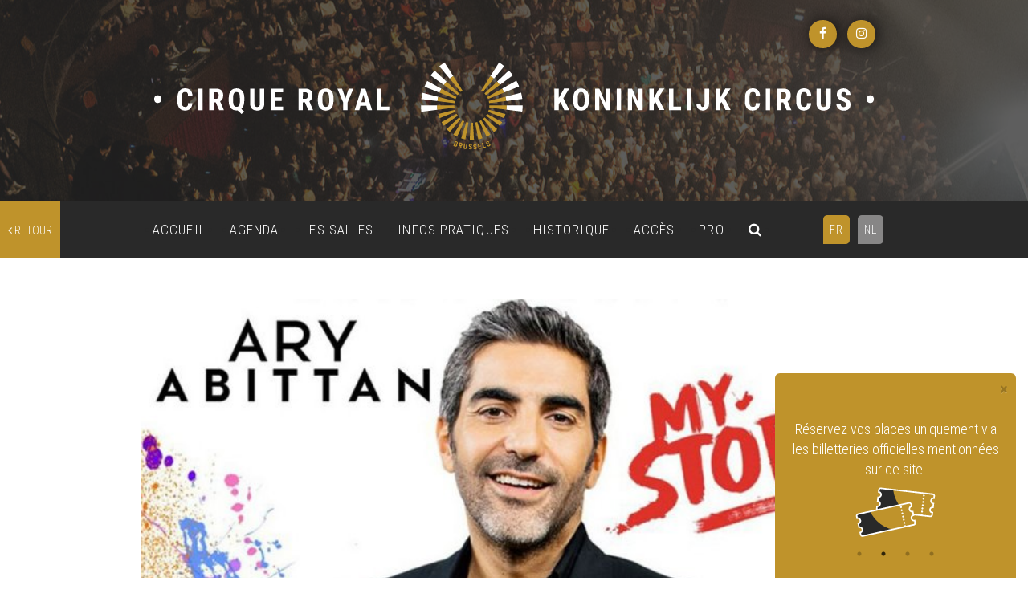

--- FILE ---
content_type: text/html; charset=UTF-8
request_url: https://www.cirqueroyalbruxelles.be/evenement/ary-abittan-2019-11-13-2000
body_size: 10917
content:
<!doctype html >
<html lang="fr" itemscope  itemtype="http://schema.org/Event">
<head>
    <meta name="google-site-verification" content="21LXhmyAuwTh3qNvNHIZH02WJnyGEyAx9ZYKPf4H-EI" />
    <!-- Google Tag Manager -->
    <script>(function(w,d,s,l,i){w[l]=w[l]||[];w[l].push({'gtm.start':
    new Date().getTime(),event:'gtm.js'});var f=d.getElementsByTagName(s)[0],
    j=d.createElement(s),dl=l!='dataLayer'?'&l='+l:'';j.async=true;j.src=
    'https://www.googletagmanager.com/gtm.js?id='+i+dl;f.parentNode.insertBefore(j,f);
    })(window,document,'script','dataLayer','GTM-NMRK25D');</script>
    <!-- End Google Tag Manager -->
    <meta name="google-site-verification" content="E2upMXTqZuo9DQfnOCYGYA1mU8FBMvw195nXa5GzGXw" />
    <meta charset="utf-8">
    <meta http-equiv="X-UA-Compatible" content="IE=edge">
    <meta name="viewport" content="width=device-width, initial-scale=1">
    <title>    ARY ABITTAN
</title>
    <meta name="description" content="MY STORY
Après 2 ans d&#39;absence sur scène, et plus de 15 millions d&#39;entrées au cinéma "Qu&#3..." />
    <meta name="keywords" content="Concert, Cirque Royal, Koninklijk Circus, salle de concert, Bruxelles">
    <!-- Bootstrap -->
    <link href="https://maxcdn.bootstrapcdn.com/bootstrap/3.3.7/css/bootstrap.min.css" rel="stylesheet" integrity="sha384-BVYiiSIFeK1dGmJRAkycuHAHRg32OmUcww7on3RYdg4Va+PmSTsz/K68vbdEjh4u" crossorigin="anonymous">
    <link rel="stylesheet" href="https://www.cirqueroyalbruxelles.be/scss/style.css?v=356" />
    <link rel="stylesheet" href="https://www.cirqueroyalbruxelles.be/scss/adds.css?v=616" />
    <!-- PLUGIN SLICK-->
    <link rel="stylesheet" href="https://www.cirqueroyalbruxelles.be/plugins/slick/slick.css">
    <link rel="stylesheet" href="https://www.cirqueroyalbruxelles.be/plugins/slick/slick-theme.css">

    <link href="https://fonts.googleapis.com/css?family=Roboto+Condensed:300,700" rel="stylesheet">
    <link rel="stylesheet" href="https://cdnjs.cloudflare.com/ajax/libs/font-awesome/4.7.0/css/font-awesome.min.css">
    <!-- SweetAlert -->
    <link rel="stylesheet" href="https://cdnjs.cloudflare.com/ajax/libs/sweetalert/1.1.3/sweetalert.min.css"/>
    <!--FullCalendar-->
    <link rel="stylesheet" href="https://www.cirqueroyalbruxelles.be/plugins/fullcalendar/fullcalendar.css">

      <link rel="stylesheet" href="https://www.cirqueroyalbruxelles.be/plugins/jquery.fancybox.min.css">

       <!-- Smoke -->
    <link href="https://www.cirqueroyalbruxelles.be/plugins/smoke/css/smoke.min.css" rel="stylesheet">

    <link rel="icon" type="image/ico" href="https://www.cirqueroyalbruxelles.be/medias/vectors/favicon.ico" />
    <link rel="apple-touch-icon" sizes="57x57" href="https://www.cirqueroyalbruxelles.be/medias/vectors/apple-icon-57x57.png">
    <link rel="apple-touch-icon" sizes="60x60" href="https://www.cirqueroyalbruxelles.be/medias/vectors/apple-icon-60x60.png">
    <link rel="apple-touch-icon" sizes="72x72" href="https://www.cirqueroyalbruxelles.be/medias/vectors/apple-icon-72x72.png">
    <link rel="apple-touch-icon" sizes="76x76" href="https://www.cirqueroyalbruxelles.be/medias/vectors/apple-icon-76x76.png">
    <link rel="apple-touch-icon" sizes="114x114" href="https://www.cirqueroyalbruxelles.be/medias/vectors/apple-icon-114x114.png">
    <link rel="apple-touch-icon" sizes="120x120" href="https://www.cirqueroyalbruxelles.be/medias/vectors/apple-icon-120x120.png">
    <link rel="apple-touch-icon" sizes="144x144" href="https://www.cirqueroyalbruxelles.be/medias/vectors/apple-icon-144x144.png">
    <link rel="apple-touch-icon" sizes="152x152" href="https://www.cirqueroyalbruxelles.be/medias/vectors/apple-icon-152x152.png">
    <link rel="apple-touch-icon" sizes="180x180" href="https://www.cirqueroyalbruxelles.be/medias/vectors/apple-icon-180x180.png">
    <link rel="icon" type="image/png" sizes="192x192" href="https://www.cirqueroyalbruxelles.be/medias/vectors/android-icon-192x192.png">
    <link rel="icon" type="image/png" sizes="32x32" href="https://www.cirqueroyalbruxelles.be/medias/vectors/favicon-32x32.png">
    <link rel="icon" type="image/png" sizes="96x96" href="https://www.cirqueroyalbruxelles.be/medias/vectors/favicon-96x96.png">
    <link rel="icon" type="image/png" sizes="16x16" href="https://www.cirqueroyalbruxelles.be/medias/vectors/favicon-16x16.png">
    <meta name="msapplication-TileColor" content="#ffffff">
    <meta name="msapplication-TileImage" content="/ms-icon-144x144.png">
    <meta name="theme-color" content="#ffffff">

        <!-- Schema.org markup for Google+ -->
    <meta itemprop="name" content="ARY ABITTAN">
    <meta itemprop="description" content="MY STORY
Après 2 ans d&#39;absence sur scène, et plus de 15 millions d&#39;entrées au cinéma "Qu&#3...">
    <meta itemprop="image" content="https://www.cirqueroyalbruxelles.be/uploads/evenements/ary-abittan-2019-10-14_5be1b9205d9ef.jpeg">

    <!-- Twitter Card data -->
    <meta name="twitter:card" content="event">
    <meta name="twitter:site" content="https://cirqueroyalbruxelles.be/">
    <meta name="twitter:title" content="ARY ABITTAN">
    <meta name="twitter:description" content="MY STORY
Après 2 ans d&#39;absence sur scène, et plus de 15 millions d&#39;entrées au cinéma "Qu&#3...">
    <meta name="twitter:creator" content="Cirque Royal">
    <meta name="twitter:image" content="https://www.cirqueroyalbruxelles.be/uploads/evenements/ary-abittan-2019-10-14_5be1b9205d9ef.jpeg">

    <!-- Open Graph data -->
    <meta property="og:title" content="ARY ABITTAN" />
    <meta property="og:type" content="article" />
    <meta property="og:url" content="https://www.cirqueroyalbruxelles.be/evenement/ary-abittan-2019-11-13-2000" />
    <meta property="og:image" content="https://www.cirqueroyalbruxelles.be/uploads/evenements/ary-abittan-2019-10-14_5be1b9205d9ef.jpeg" />
    <meta property="og:image:alt" content="ARY ABITTAN" />
    <meta property="og:description" content="MY STORY
Après 2 ans d&#39;absence sur scène, et plus de 15 millions d&#39;entrées au cinéma "Qu&#3..." />
    <meta property="og:site_name" content="Cirque Royal" />
    <meta property="og:image:width" content="750" />
    <meta property="og:image:height" content="562" />
    <meta property="og:locale" content="fr" />

    
    <meta property="og:type" content="business.business">
    <meta property="og:title" content="Cirque royal">
    <meta property="og:url" content="https://cirqueroyalbruxelles.be/">
    <meta property="og:image" content="https://cirqueroyalbruxelles.be/uploads/cirque_royal.jpg">
    <meta property="og:image:alt" content="Image du Cirque royal">
    <meta property="og:description" content="CIRQUE ROYAL - salle de spectacle située à Bruxelles">
    <meta property="business:contact_data:street_address" content="Rue de l'Enseignement 81">
    <meta property="business:contact_data:locality" content="Bruxelles">
    <meta property="business:contact_data:region" content="">
    <meta property="business:contact_data:postal_code" content="1000">
    <meta property="business:contact_data:country_name" content="Belgium">


    
    <style>
        .text-club {
            line-height: 17px;
            top: 36px;
            width: 177px;
            height: 50px;
            position: absolute;
            left: -38px;
            text-align: center;
            color: white;
            padding-top: 7px;
            text-transform: uppercase;
            font-size: 18px;
            z-index: 1;
            font-weight: bold;
            -webkit-transform: rotate(-45deg);
            -moz-transform: rotate(-45deg);
            -ms-transform: rotate(-45deg);
            -o-transform: rotate(-45deg);
        }
        .club:before {
            content: '';
            display: block;
            background-image: url('https://www.cirqueroyalbruxelles.be/img/THECLUB.png');
            background-repeat: no-repeat;
            background-position: center center;
            -webkit-background-size: 100px;
            background-size: 100px;
            background-color: rgba(255,255,255, .9);
            font-weight: bold !important;
            top: 28px;
            width: 214px;
            height: 50px;
            position: absolute;
            z-index: +1;
            left: -48px;
            text-align: center;
            color: white;
            text-transform: uppercase;
            font-size: 18px;
            -webkit-transform: rotate(-45deg);
            -moz-transform: rotate(-45deg);
            -ms-transform: rotate(-45deg);
            -o-transform: rotate(-45deg);
            transform: rotate(-45deg);
        }
    </style>
<!-- Facebook Pixel Code -->
    <script>
        !function(f,b,e,v,n,t,s){if(f.fbq)return;n=f.fbq=function(){n.callMethod?
            n.callMethod.apply(n,arguments):n.queue.push(arguments)};if(!f._fbq)f._fbq=n;
            n.push=n;n.loaded=!0;n.version='2.0';n.queue=[];t=b.createElement(e);t.async=!0;
            t.src=v;s=b.getElementsByTagName(e)[0];s.parentNode.insertBefore(t,s)}(window,
            document,'script','https://connect.facebook.net/en_US/fbevents.js');
        fbq('init', '1642395372677728');
        fbq('track', 'PageView');
        fbq('track', 'ViewContent');

    </script>

</head>
<body id="top">
<noscript><img height="1" width="1" style="display:none"
               src="https://www.facebook.com/tr?id=1642395372677728&ev=PageView&noscript=1"
    /></noscript>
  <!-- Google Tag Manager (noscript) -->
  <noscript><iframe src="https://www.googletagmanager.com/ns.html?id=GTM-NMRK25D"
  height="0" width="0" style="display:none;visibility:hidden"></iframe></noscript>
  <!-- End Google Tag Manager (noscript) -->


        <header  >

            <!--Banner-->
                    <!-- /L'évènement du jour -->
            <section class="header-banner">
                <div class="container noGoutters">
                    <ul style="z-index: 500;" class="rs-container">
                      <li><a class="rs-btn" href="https://www.facebook.com/cirqueroyalbruxsel/" target="_blank"><i class="fa fa-facebook-f"></i></a></li>
                      <li><a class="rs-btn" href="https://www.instagram.com/cirqueroyalbruxsel/" target="_blank"><i class="fa fa-instagram"></i></a></li>
                    </ul>
                    <figure class="hidden-sm hidden-xs col-md-12 ">
                        <img class="col-xs-12" src="https://www.cirqueroyalbruxelles.be/medias/vectors/logo-cirque-royal.svg" alt="Cirque Royal">
                    </figure>
                    <figure class="col-xs-12 noGoutters hidden-md hidden-lg">
                        <img class="col-xs-12 noGoutters" src="https://www.cirqueroyalbruxelles.be/medias/vectors/logo_mobile.svg" alt="Cirque Royal">
                    </figure>
                </div>
            </section>
            <!-- /Banner -->
            <!--./Banner-->

            <!--Menu Principal-->
            <section id="navigationContainer" class="geo"><!-- navigation -->
                            <nav role="navigation" class="navbar navbar-default affix-top" data-spy="affix" data-offset-top="250">
                        <a id="retour" href="https://www.cirqueroyalbruxelles.be"><i class="fa fa-angle-left"></i>
                                                            retour
                                                        </a>

                                <div class="container noGoutters">

            <div class="navbar-header">
                <button type="button" class="navbar-toggle collapsed" data-toggle="collapse" data-target="#menu" aria-expanded="false">
                    <span class="sr-only">Toggle navigation</span>
                    <span class="icon-bar"></span>
                    <span class="icon-bar"></span>
                    <span class="icon-bar"></span>
                </button>
            </div>

            <div class="collapse navbar-collapse text-center" id="menu">

                <ul class="nav navbar-nav lang-nav  pull-right">

                                            <li>
                            <a rel="alternate" hreflang="fr"  class="active"   href="https://www.cirqueroyalbruxelles.be/fr/evenement/ary-abittan-2019-11-13-2000">
                                FR
                            </a>
                        </li>                         <li>
                            <a rel="alternate" hreflang="nl"   href="https://www.cirqueroyalbruxelles.be/nl/evenement/ary-abittan-2019-11-13-2000">
                                NL
                            </a>
                        </li>                    
                </ul>
                <ul class="main-nav nav navbar-nav pull-left">
                    <li><a href="https://www.cirqueroyalbruxelles.be">ACCUEIL</a></li>
                    <li><a href="https://www.cirqueroyalbruxelles.be/agenda">AGENDA</a></li>
                    <li><a href="https://www.cirqueroyalbruxelles.be/les-salles">LES SALLES</a></li>
                    <li><a href="https://www.cirqueroyalbruxelles.be/infos-pratiques">INFOS PRATIQUES</a></li>
                    <li><a href="https://www.cirqueroyalbruxelles.be/historique">HISTORIQUE</a></li>
                
                    

                    <li><a href="https://www.cirqueroyalbruxelles.be/acces">ACCÈS</a></li>
                    <li><a href="https://www.cirqueroyalbruxelles.be/espace-info">PRO</a></li>
                    <li><a href="#"  id="searchButton"><i class="fa fa-search"></i></a></li>
                </ul>

                <!-- RS MOBILE -->
                <ul class="rs-container">
                    <li><a target="_blank" class="rs-btn" href="https://www.facebook.com/cirqueroyalbruxsel/" target="_blank"><i class="fa fa-facebook-f"></i></a></li>
                    <li><a target="_blank" class="rs-btn" href="https://www.instagram.com/cirqueroyalbruxsel/" target="_blank"><i class="fa fa-instagram"></i></a></li>
                </ul>

            </div><!-- /.navbar-collapse -->

        </div><!-- /.container-fluid -->
    </nav>
</section><!-- .navigation -->
            <!--./Menu Principal-->

                     <!-- Barre de recherche -->
             <div id="search">
            <form id="formSearchEvent" method="post" action="https://www.cirqueroyalbruxelles.be/recherche">
              <input type="hidden" name="_token" value="ksWSUCEiQCIXDas5S3R1GBJp7rCJc3gpZkKVUbov">                <div class="form-group">
                    <label>
                        <a href="#">
                            <svg id="cross" version="1.1" xmlns="http://www.w3.org/2000/svg" x="0px" y="0px" viewBox="0 0 50 50">
                                <style type="text/css">
                                    .st0{fill:none;stroke:#FFFFFF;stroke-width:4;stroke-miterlimit:10;}
                                </style>
                                <line class="st0" x1="1.5" y1="1.5" x2="48.5" y2="48.5"/>
                                <line class="st0" x1="48.5" y1="1.5" x2="1.5" y2="48.5"/>
                            </svg>
                        </a>
                        <span>Rechercher un artiste</span>
                    </label>
                        <input id="eventId" name="eventId" type="hidden" value="">
                    <input type="search" class="form-control" autocomplete="off" data-provide="typeahead" id="searchInput" name="search" placeholder="Entrez votre recherche">
                    <button type="submit" class="btn btn-primary"><i class="fa fa-search"></i></button>
                </div>
            </form>
        </div>
        <!-- ./Barre de recherche -->


        </header>

        
        <!--contenu principal-->
            <style>
        .ab:after{
            content: '';
            display: block;
            background: #c62323;
            font-weight: bold !important;
            top: 28px;
            width: 214px;
            height: 50px;
            position: absolute;
            right: -48px;
            text-align: center;
            color: white;
            text-transform: uppercase;
            font-size: 18px;
            -webkit-transform: rotate(45deg);
            -moz-transform: rotate(45deg);
            -ms-transform: rotate(45deg);
            -o-transform: rotate(45deg);
            transform: rotate(45deg);
        }
    </style>
    <div itemprop="location" itemscope itemtype="http://schema.org/Place">
        <div itemprop="address">
            <div itemprop="streetAddress" content="Rue de l'Enseignement 81"></div>
            <div itemprop="addressLocality" content="1000 Bruxelles"></div>
            <div itemprop="addressRegion" content="Bruxelles"></div>
        </div>
    </div>
   
    <main id="event" class="box-md">
        <!--Format paysage-->
            <section  class="container">

            <!--styles added nouvelleDate-->
            <figure class="col-xs-12 cover banner paysage    ">

                
                                                        <img class="col-xs-12 noGoutters" src="https://www.cirqueroyalbruxelles.be/uploads/evenements/ary-abittan-2019-10-14_5be1b9205d9ef.jpeg">

            </figure>

            <!--styles added-->
            <div class="col-xs-12 fontLightColor mainBackground infos-event">

                <!--affichage de dates en dessous de l'image-->
                <h3 class="pull-left" itemprop="startDate" content="2019-11-13" >
                    13.11.2019 • 20:00
                </h3>


                <!--Si l'évènement n'a qu'une seule url de vente alors on affiche le bouton-->
                

            </div>
        </section>
         

        
        

        <section class="container box-md noXpadding">
            <!-- Liste des tickets -->
            <div class="col-xs-12 col-md-5 pull-right" id="listeTickets">

                <!--s'il ya plusieurs url de vente-->
                                    <div class="content col-xs-12">
                        <h2 class="fontMainColor text-uppercase bold lFont">Achetez vos tickets</h2>
                        <ul>
                                                            <li class="col-xs-12 noGoutters">
                                    <div class="col-sm-8 col-xs-12 noGoutters">
                                        <!--Si un nom de produit en particulier a été encodé alors on l'affiche sinon ce sera par défaut le nom de l'event-->
                                        <span class="bold text-uppercase">ticketmaster</span> • <span>ARY ABITTAN</span>
                                    </div>

                                                                            <div class="col-sm-4 col-xs-12 noGoutters">
                                            <a target="_blank" href="https://www.ticketmaster.be/event/33877?language=fr-be" class="btn btn-primary ">
                                                                                                    TICKETS
                                                                                            </a>
                                        </div>
                                                                    </li>

                                                            <li class="col-xs-12 noGoutters">
                                    <div class="col-sm-8 col-xs-12 noGoutters">
                                        <!--Si un nom de produit en particulier a été encodé alors on l'affiche sinon ce sera par défaut le nom de l'event-->
                                        <span class="bold text-uppercase">fnac</span> • <span>ARY ABITTAN</span>
                                    </div>

                                                                            <div class="col-sm-4 col-xs-12 noGoutters">
                                            <a target="_blank" href="https://www.fnactickets.be/fr/tickets/one-man-woman-show-ary-abittan-mancrary-lt.htm" class="btn btn-primary ">
                                                                                                    TICKETS
                                                                                            </a>
                                        </div>
                                                                    </li>

                            
                        </ul>
                    </div>
                
            </div>
            <!-- // Liste des tickets -->

            <div class="col-xs-12 col-md-7 pull-left">
                <h1 class="fontMainColor"><span class="bold lFont text-uppercase">ARY ABITTAN</span>

                    
                    <span class="mFont">
                       <br> 13.11.2019
                    </span>
                    <div class="ajout-agenda inline-block">
                        <form style="display: inline;" method="post" action="https://www.cirqueroyalbruxelles.be/postcanlendrier/postics/postgetEvent">
                            <input type="hidden" name="date_start" value="2019-11-13 00:00:00">
                            <input type="hidden" name="date_end" value="2019-11-13 01:00:00">
                            <input type="hidden" name="heure" value="20:00">
                            <input type="hidden" name="location" value="Rue de l'Enseignement 81 1000 Bruxelles">
                            <input type="hidden" name="description" value="MY STORYApr&egrave;s 2 ans d&#39;absence sur sc&egrave;ne, et plus de 15 millions d&#39;entr&eacute;es au cin&eacute;ma &quot;Qu&#39;est-ce qu&#39;on a fait au Bon Dieu&quot;, &quot;Les Visiteurs 3&quot;,&nbsp;&quot;D&eacute;barquement&nbsp;imm&eacute;diat&quot;, Ary Abittan revient sur sc&egrave;ne gonfl&eacute; &agrave; bloc, pour nous pr&eacute;senter son nouveau spectacle &quot;My story&quot; comme le titre le laisse entendre, Ary Abittan va revenir sur les diff&eacute;rentes parties de sa vie et &eacute;grener avec le public, son enfance, son mariage, son divorce, son c&eacute;libat, sa famille recompos&eacute;e et ses enfants. Ary Abittan, nous propose une toute autre facette de ce que nous connaissons de lui, il se livre comme jamais auparavant dans ce spectacle entre fou rire, folie et &eacute;motion.19h&nbsp;Doors20h - 21h30 ARY ABITTAN">
                            <input type="hidden" name="summary" value="ARY ABITTAN">
                            <input type="hidden" name="url" value="https://www.cirqueroyalbruxelles.be/evenement/ary-abittan-2019-11-13-2000">
                            <input type="hidden" name="namecard" value="ary-abittan">
                            <button type="submit" class="ajoutAgenda"><i class="fa fa-plus-square-o" aria-hidden="true"></i>
                                                                    Ajouter à mon agenda
                                
                            </button>
                            <input type="hidden" name="_token" value="ksWSUCEiQCIXDas5S3R1GBJp7rCJc3gpZkKVUbov">                        </form>
                    </div>

                    
                    
                    
                    
                </h1>


                <div class="taglist">
                                            <a href="https://www.cirqueroyalbruxelles.be/agenda?filterType=type&amp;filterValue=Stand-up%2FHumour"><span class="badge">Stand-up/Humour</span></a>
                                    </div>


                <div class="promoteur space-top-sm">
                <span class="mFont bold text-uppercase">ORGANISÉ PAR :
                                                                        <span class="bold"><a target="_blank" href="http://www.odlive.be">OD Live</a></span></span>
                                                        </div>


                <div class="mFont space-top-xs ">
                    <p class="ladescription"> <p><strong>MY STORY</strong><br />
Apr&egrave;s 2 ans d&#39;absence sur sc&egrave;ne, et plus de 15 millions d&#39;entr&eacute;es au cin&eacute;ma &quot;Qu&#39;est-ce qu&#39;on a fait au Bon Dieu&quot;, &quot;Les Visiteurs 3&quot;,&nbsp;&quot;D&eacute;barquement&nbsp;imm&eacute;diat&quot;, <strong>Ary Abittan </strong>revient sur sc&egrave;ne gonfl&eacute; &agrave; bloc, pour nous pr&eacute;senter son nouveau spectacle &quot;My story&quot; comme le titre le laisse entendre, Ary Abittan va revenir sur les diff&eacute;rentes parties de sa vie et &eacute;grener avec le public, son enfance, son mariage, son divorce, son c&eacute;libat, sa famille recompos&eacute;e et ses enfants. Ary Abittan, nous propose une toute autre facette de ce que nous connaissons de lui, il se livre comme jamais auparavant dans ce spectacle entre fou rire, folie et &eacute;motion.</p>

<p>19h&nbsp;Doors<br />
20h - 21h30 ARY ABITTAN</p></p>
                </div>

                <!--Lien avec la date pour achèter-->
                <div class="space-top-md">


                    <!--s'il y a plus d'une url de vente-->
                                          <div class="fontMainColor">
                          <span class="lFont bold">13.11.2019 • 20:00</span>
                       </div>
                    <!--S'il y a une seul url de vente-->
                    
                    <!--Autres évènements à venir du même artiste-->
                                        <!--./Autres évènements à venir du même artiste-->


                    <br><br>
                    <div class="partager-container text-center col-xs-12 col-sm-8 noGoutters">
                        <div  class="partager col-xxs-12 col-xs-6 col-sm-6 col-md-4 noGoutters" style="display: inline-block">
                        <span class="text-uppercase fontLightColor">
                                                            Partager
                                                    </span>
                        </div>
                        <div class="partager-rs col-xxs-12 col-xs-6 col-sm-6 col-md-8 noGoutters">
                            <a class="btn-partager col-xs-3" target="_blank"onclick="javascript:window.open(this.href, '', 'left=50,top=50,width=600,height=350,toolbar=0');return false;"
                               href="http://www.facebook.com/sharer.php?u=https://www.cirqueroyalbruxelles.be/evenement/ary-abittan-2019-11-13-2000">
                                <i class="fa fa-facebook-f"></i>
                            </a>
                            <a class="btn-partager col-xs-3" onclick="javascript:window.open(this.href, '', 'menubar=no,toolbar=no,resizable=yes,scrollbars=yes,height=300,width=600');return false;"
                               href="https://x.com/share?text=ARY ABITTAN- &amp;url=https://www.cirqueroyalbruxelles.be/evenement/ary-abittan-2019-11-13-2000" title="Share on Twitter" rel="nofollow" target="_blank" data-url="https://www.cirqueroyalbruxelles.be/evenement/ary-abittan-2019-11-13-2000">
                                
                                <svg xmlns="http://www.w3.org/2000/svg" viewBox="0 0 512 512" style="height: 16px !important;margin-top: 3px;" fill="#616161"><!--!Font Awesome Free 6.5.2 by @fontawesome  - https://fontawesome.com License - https://fontawesome.com/license/free Copyright 2024 Fonticons, Inc.--><path d="M389.2 48h70.6L305.6 224.2 487 464H345L233.7 318.6 106.5 464H35.8L200.7 275.5 26.8 48H172.4L272.9 180.9 389.2 48zM364.4 421.8h39.1L151.1 88h-42L364.4 421.8z"/></svg>
                            </a>
                            <a class="btn-partager col-xs-3" href="http://www.pinterest.com/pin/create/button/?url=https://www.cirqueroyalbruxelles.be/evenement/ary-abittan-2019-11-13-2000&amp;media=https://www.cirqueroyalbruxelles.be/uploads/evenements/ary-abittan-2019-10-14_5be1b9205d9ef.jpeg&amp;description="
                               data-pin-do="buttonPin" data-pin-config="above" target="_blank">
                                <i class="fa fa-pinterest"></i>
                            </a>
                            <a class="btn-partager col-xs-3" href="mailto:?subject=ARY ABITTAN&amp;body=13/11/2019 - 02/02/2026"
                               target="_blank">
                                <i class="fa fa-envelope"></i>
                            </a>
                        </div>
                    </div>
                </div>

            </div>
            

                <div class="col-xs-12">

                    
                    <h3 class="second-title" >

                                                    Artistes
                                            </h3>
                    
                        <div class="rsArtist col-xs-12"
                                                          style="background: transparent; !important;
                                                                 ">
                            <h4 class="bold">ARY ABITTAN</h4>
                            <ul>
                                                                                                                                                                                                                                                                                            </ul>
                        </div>
                                        
                </div>
            

                        
                <div id="galerie"  class="col-xs-12">

                    <hr class="">

                    <div class="responsive col-xs-12 noGoutters galerie-container">

                        
                            <div class="col-md-3 col-sm-4 col-xs-12 banderole space-bottom-xs text-center">
                                <a data-fancybox="gallery" href="https://www.cirqueroyalbruxelles.be/uploads/evenements/40x60-ary-tournee1541519648.JPG" class="square" style="background-image: url(https://www.cirqueroyalbruxelles.be/uploads/evenements/40x60-ary-tournee1541519648_min.JPG);display:block;">

                                </a>
                                                                    <span style="font-size: 12px;"></span>
                                                            </div>
                                            </div>
                </div>
            


        </section>
    </main>

    <script type="application/ld+json">


  {
    "@context": "https://schema.org",
    "@type": "Event",
    "name": "ARY ABITTAN",
    "startDate": "2019-11-13",
    "endDate": "2019-11-13",
  "location": {
    "@type": "Place",
    "name": "Cirque Royal",
    "address": {
      "@type": "PostalAddress",
      "streetAddress": "Rue de l'Enseignement 81",
      "addressLocality": "Bruxelles",
      "postalCode": "1000",
      "addressRegion": "BXL",
      "addressCountry": "BE"
    }
  },
  "image": "https://www.cirqueroyalbruxelles.be/uploads/evenements/ary-abittan-2019-10-14_5be1b9205d9ef.jpeg",
  "description": "MY STORY
Apr&amp;egrave;s 2 ans d&amp;#39;absence sur sc&amp;egrave;ne, et plus de 15 millions d&amp;#39;entr&amp;eacute;es au cin&amp;eacute;ma &amp;quot;Qu&amp;#39;est-ce qu&amp;#39;on a fait au Bon Dieu&amp;quot;, &amp;quot;Les Visiteurs 3&amp;quot;,&amp;nbsp;&amp;quot;D&amp;eacute;barquement&amp;nbsp;imm&amp;eacute;diat&amp;quot;, Ary Abittan revient sur sc&amp;egrave;ne gonfl&amp;eacute; &amp;agrave; bloc, pour nous pr&amp;eacute;senter son nouveau spectacle &amp;quot;My story&amp;quot; comme le titre le laisse entendre, Ary Abittan va revenir sur les diff&amp;eacute;rentes parties de sa vie et &amp;eacute;grener avec le public, son enfance, son mariage, son divorce, son c&amp;eacute;libat, sa famille recompos&amp;eacute;e et ses enfants. Ary Abittan, nous propose une toute autre facette de ce que nous connaissons de lui, il se livre comme jamais auparavant dans ce spectacle entre fou rire, folie et &amp;eacute;motion.

19h&amp;nbsp;Doors
20h - 21h30 ARY ABITTAN",
                                    "offers": {
               "@type": "Offer",

                 "url": "https://www.ticketmaster.be/event/33877?language=fr-be",
                  "category": "primary",
                  "priceCurrency": "EUR",
                  "validFrom": "2019-11-13",

                    "availability": "http://schema.org/InStock"
                               }
                      "offers": {
               "@type": "Offer",

                 "url": "https://www.fnactickets.be/fr/tickets/one-man-woman-show-ary-abittan-mancrary-lt.htm",
                  "category": "primary",
                  "priceCurrency": "EUR",
                  "validFrom": "2019-11-13",

                    "availability": "http://schema.org/InStock"
                               }
                                                  "performer": [
                                {
                                "@type": "Person",
                                "image": "https://www.cirqueroyalbruxelles.be/uploads/evenements/ary-abittan-2019-10-14_5be1b9205d9ef.jpeg",
                                "name": "ARY ABITTAN",
                                "sameAs": ""
                                }
                             ],
                         }

</script>
        <!--./contenu principal-->

                            


      <!--Modals Box-->
        <div id="conseilsModal" >
    <div class="modalDialog">
        <div class="modalContent">
            <div class="modalHeader">
                <button id="conseilBtn" type="button"  class="close" data-dismiss="modal" aria-label="Close">
                    <span aria-hidden="true">&times;</span>
                    <svg xmlns="http://www.w3.org/2000/svg" width="30px" height="30px" fill="currentColor" class="bi bi-info-circle-fill" viewBox="0 0 16 16">
                        <path d="M8 16A8 8 0 1 0 8 0a8 8 0 0 0 0 16zm.93-9.412-1 4.705c-.07.34.029.533.304.533.194 0 .487-.07.686-.246l-.088.416c-.287.346-.92.598-1.465.598-.703 0-1.002-.422-.808-1.319l.738-3.468c.064-.293.006-.399-.287-.47l-.451-.081.082-.381 2.29-.287zM8 5.5a1 1 0 1 1 0-2 1 1 0 0 1 0 2z"/>
                    </svg>
                </button>
            </div>
            <div class="modalBody">
                <ul class="messagePopup" id="popSlide" style="overfloaw: auto;">
                    <li class="pop">
                                                    <p>Bienvenue sur le site officiel du&nbsp;Cirque&nbsp;Royal</p>
                                                <figure class="text-center">
                            <img src="https://www.cirqueroyalbruxelles.be/medias/vectors/CIRQUEROYAL-LOGO-NEGATIF.svg" class="img-fluid" width="150px" height="auto">
                        </figure>
                    </li>
                    <li class="pop">
                                                    <p>Réservez vos places uniquement via les billetteries officielles mentionnées sur&nbsp;ce&nbsp;site.</p>
                                                <a href="https://www.cirqueroyalbruxelles.be/agenda" class="text-center">
                            <img src="https://www.cirqueroyalbruxelles.be/medias/vectors/tickets_icone.svg" class="img-fluid" width="100px" height="auto">
                        </a>
                    </li>
                    <li class="pop">
                                                    <p>Retrouvez le Cirque Royal de Bruxelles<br> sur les réseaux sociaux ! </p>
                                                <ul class="rs-container-modal">
                            <li><a class="rs-btn" href="https://www.facebook.com/cirqueroyalbruxsel/" target="_blank"><i class="fa fa-facebook-f"></i></a></li>
                            <li><a class="rs-btn" href="https://www.instagram.com/cirqueroyalbruxsel/" target="_blank"><i class="fa fa-instagram"></i></a></li>
                        </ul>
                    </li>
                    <li class="pop">
                                                    <p>Restez informé en vous <a href="https://www.cirqueroyalbruxelles.be/fr/#newsletter">inscrivant à la newsletter</a> du&nbsp;Cirque&nbsp;Royal</p>
                                                <a href="https://www.cirqueroyalbruxelles.be/fr/#newsletter" class="text-center">
                            <img src="https://www.cirqueroyalbruxelles.be/medias/vectors/newsletter_icone.svg" class="img-fluid" width="100px" height="auto">
                        </a>
                    </li>
                </ul>
            </div>
        </div><!-- /.modal-content -->
    </div><!-- /.modal-dialog -->
</div><!-- /.modal -->
        <div class="modal fade" id="success" role="dialog" aria-labelledby="modalLabel" aria-hidden="true">
    <div class="modal-dialog">
        <div class="modal-content">
            <div class="modal-header">
                <button type="button" class="close" data-dismiss="modal"><span aria-hidden="true">×</span><span class="sr-only">Close</span></button>

                                    <h3 class="modal-title">Merci !</h3>

                
            </div>
            <div class="modal-body">

                <div class="row form-group">
                    <div class="col-xs-12" id="contenuMessageSuccess">
                                                
                    </div>
                </div>
            </div>
        </div><!--End modal content-->
    </div>
</div>

        <!-- Modal -->
<div class="modal fade" id="modal-rs-newsletter" tabindex="-1" role="dialog" aria-labelledby="myModalLabel">
    <div class="modal-dialog" role="document">
        <div class="modal-content">
            <div class="modal-header">
                <button type="button" class="close closeModalInscription" aria-label="Close"><span aria-hidden="true">&times;</span></button>

            </div>
            <div class="modal-body">

                <div class="content-rs" style="background-position: 0!important;">
                  

                    <h3 class="text-center">Retrouvez le Cirque Royal de Bruxelles<br> sur les réseaux sociaux !</h3>

                    <!-- RS MOBILE -->
                    <ul class="rs-container-modal">
                        <li><a class="rs-btn" href="https://www.facebook.com/cirqueroyalbruxsel/" target="_blank"><i class="fa fa-facebook-f"></i></a></li>
                        <li><a class="rs-btn" href="https://www.instagram.com/cirqueroyalbruxsel/" target="_blank"><i class="fa fa-instagram"></i></a></li>
                    </ul>
                </div>

                <form id="formInvitationNewsletter" class="row" method="post" action="">
                    <input type="hidden" name="_token" value="ksWSUCEiQCIXDas5S3R1GBJp7rCJc3gpZkKVUbov">                    <h3 class="text-center">  Restez informé en vous inscrivant<br>à la newsletter du Cirque Royal de Bruxelles</h3>
                    <div class="form-group col-xs-10 col-xs-offset-1 noGoutters">
                        <label class="control-label hidden">Email</label>
                        <input required type="email" name="email" class="form-control" placeholder="Adresse mail" >
                    </div>

                    <button id="startModalInscription" type="button" class="btn btn-primary col-xs-10 col-xs-offset-1 col-md-6 col-md-offset-3">S&#039;inscrire</button>
                </form>

            </div>
            <div class="modal-footer">
                <button class="closeModalInscription btn btn-primary"  type="button" >Fermer</button>
            </div>
        </div>
    </div>
</div>

      <!--Modals Box-->

   <!-- Template part: footer -->
   <!-- Template part: footer -->
<footer id="footer" class="container-fluid noGoutters">
    <div class="rayon-bottom"></div>
    <a href="#top" id="top"><i class="fa  fa-angle-up"></i></a>

    <section class="container  box-md">


        <figure class="col-xs-12 col-sm-4 text-left footer-partenaires">
             <a href="https://www.bruxelles.be" target="_blank">
                 <img width="130" src="https://www.cirqueroyalbruxelles.be/medias/vectors/logoBXL.svg">
             </a>

            <a href="https://regiefonciere.bruxelles.be/fr/la-regie-fonciere" target="_blank">
                <img style="display:block;border-bottom: 1px dotted #bf932b; padding-bottom: 15px; margin-top:10px;" width="130" src="https://www.cirqueroyalbruxelles.be/medias/vectors/logo_regie_horizontal_black_white.png">
            </a>

            <br>
           <a href="https://www.loterie-nationale.be" target="_blank">
                <img width="70" src="https://www.cirqueroyalbruxelles.be/medias/vectors/lotto.svg">
           </a>
        </figure>




        <div class="col-xxs-12 col-xs-6 col-sm-4 mobile-center space-top-sm">
            <span class="bold text-uppercase mFont">Contact</span>
            <address class="col-xs-12  noGoutters space-top-sm">
                <span>Rue de l'Enseignement 81</span><br>
                <span>1000 Bruxelles</span>
                <br>
                <br>
                

                                     <strong> <a href="mailto:info@cirqueroyalbruxelles.be">info@cirqueroyalbruxelles.be </a></strong>
                             </address>

              <div class="rs">
                    <a href="https://www.facebook.com/cirqueroyalbruxsel/" target="_blank"><i class="fa fa-facebook-f"></i></a>
                    <a href="https://www.instagram.com/cirqueroyalbruxsel/" target="_blank"><i class="fa fa-instagram"></i></a>
                </div>
        </div>


        <ul id="footer-navigation" class="col-xxs-12 col-xs-6 col-sm-4 mobile-center space-top-sm">
            <li class="bold text-uppercase mFont">NAVIGATION</li><br>
            <li role="separator" class="divider"></li>
            <li><a href="https://www.cirqueroyalbruxelles.be">ACCUEIL</a></li>
            <li><a href="https://www.cirqueroyalbruxelles.be/agenda">AGENDA</a></li>
            
            <!--<li><a href="https://www.cirqueroyalbruxelles.be/espace-pro">ESPACE-PRO</a></li> -->
            <!-- <li><a href="https://www.cirqueroyalbruxelles.be/contact">CONTACT</a></li> -->
            <li><a href="https://www.cirqueroyalbruxelles.be/acces">ACCÈS</a></li>
        </ul>


    </section>


    <section id="scalp">
        <h5>© CIRQUE ROYAL • KONINKLIJK CIRCUS - Website by <a href="https://scalp.be/" target="_blank" class="text-uppercase bold "> SCALP</a></h5>


    </section>
</footer>
   <!-- JQUERY -->
    <script src="https://www.cirqueroyalbruxelles.be/plugins/jquery/jquery.min.js"></script>
    <script src="https://cdnjs.cloudflare.com/ajax/libs/popper.js/1.14.0/umd/popper.min.js" integrity="sha384-cs/chFZiN24E4KMATLdqdvsezGxaGsi4hLGOzlXwp5UZB1LY//20VyM2taTB4QvJ" crossorigin="anonymous"></script>
   <!-- BOOTSTRAP .JS -->
   <script src="https://maxcdn.bootstrapcdn.com/bootstrap/3.3.7/js/bootstrap.min.js" integrity="sha384-Tc5IQib027qvyjSMfHjOMaLkfuWVxZxUPnCJA7l2mCWNIpG9mGCD8wGNIcPD7Txa" crossorigin="anonymous"></script>
   <!-- SCRIPT -->
   <script src="https://www.cirqueroyalbruxelles.be/js/global/global.js"></script>
   <script src="https://www.cirqueroyalbruxelles.be/js/jquery.cookie-1.4.1.min.js"></script>
  <!-- PLUGIN FANCYBOX-->
  <script src="https://cdnjs.cloudflare.com/ajax/libs/fancybox/3.3.5/jquery.fancybox.min.js"></script>
  <!-- SCRIPT -->
  <script src="https://www.cirqueroyalbruxelles.be/js/global/global.js"></script>
  <script src="https://www.cirqueroyalbruxelles.be/js/global/classie.js"></script>
  <script src="https://www.cirqueroyalbruxelles.be/plugins/slick/slick.min.js"></script>

  <!--FullCalendar-->
  <script type="text/javascript" src="https://cdnjs.cloudflare.com/ajax/libs/moment.js/2.11.2/moment.min.js"></script>

  <script type="text/javascript" src="https://www.cirqueroyalbruxelles.be/plugins/fullcalendar/fullcalendar.js"></script>
  <script type="text/javascript" src="https://www.cirqueroyalbruxelles.be/plugins/fullcalendar/gcal.js"></script>
  <script src="https://cdnjs.cloudflare.com/ajax/libs/fullcalendar/3.4.0/locale/fr.js"></script>

  <!--sweetalert-->
  <script src="https://cdnjs.cloudflare.com/ajax/libs/sweetalert/1.1.3/sweetalert.min.js"></script>

      <!-- TYPEAHEAD -->
  <script src="https://www.cirqueroyalbruxelles.be/plugins/bootstrap-typeahead/bootstrap3-typeahead.js"></script>

    <!-- Smoke -->
  <script src="https://www.cirqueroyalbruxelles.be/plugins/smoke/js/smoke.js"></script>
  <script src="https://www.cirqueroyalbruxelles.be/plugins/smoke/lang/fr.min.js"></script>

    

    
        
            
                
                    
                        
                        
                        
                    
                
            
        
    


  <script>

      var eventsSearch = [];
      $('document').ready(function(){

                        if (typeof $.cookie('modal_shown') === 'undefined'){ // no cookie

                $('#conseilsModal').addClass('open');
                $.cookie('modal_shown', 'yes', { expires: 1 }); // set cookie expiry to 1 day

            } else { // have cookie
                $('#conseilsModal').removeClass('open');
            }
            /*Modal pour inviter les users à s'inscrire à la newsletter*/
            

                

                

                

                    

                    
                    
               

            

          $('.closeModalInscription').on('click',function(){

              $.ajax({
                  //Paramètres de la transaction
                  url: 'https://www.cirqueroyalbruxelles.be/modal-newsletter',
                  method: 'GET',

                  success: function () {
                      $('#modal-rs-newsletter').modal('hide');
                  },
                  //Sinon
                  error: function (data) {
                      console.log('Erreur : ' + data);
                  }
              });

          });

            /*---------------------
           Recherche avec autocompletion
          * -----------------*/

            var $form =  $('#formSearchEvent');
              $form.find("button[type='submit']").on("click", function(e){
              e.preventDefault();
              if($form.find('#searchInput').val() !== ''){
                  $(this).attr('disabled','disabled');
                  $form.submit();
              }
              });

        var url = "https://www.cirqueroyalbruxelles.be/autocomplete";
          var $input =  $('#searchInput');

          $input.typeahead({
            items: 10,


          displayText: function(item) {
                if (item === null) {
                    return '';
                }

                console.log('display text');
                console.log(item);
                return item.name || item;
            },
            source:  function (query, process) {
                map = {};
                return $.get(url, {
                    query: query,
                    _token: 'ksWSUCEiQCIXDas5S3R1GBJp7rCJc3gpZkKVUbov' },

                    function (data) {
                        eventsSearch = data.evenements;
                    // get the response and create a new array of Strings
                    var names = $.map (data.evenements, function(item) {

                        if(item.heure_debut !==null){
                            var heureMinutesDebut = item.heure_debut.split(":");
                            var heureDebut = heureMinutesDebut[0] + ':' + heureMinutesDebut[1];
                        }else{
                            heureDebut = '';
                        }

                        return (item.name + ' • ' + moment(item.date_debut).format('DD.MM.YYYY')+' •  ' + heureDebut );
                    });

                     process(names);

                });

            },
              updater: function(item) {
                  $('#searchInput').val(item);
                  $('#formSearchEvent').submit();
                  return itemId;
              }

        });

          /*---------------------------------------------------------
         * Soumission du formulaire pour s'abonner à la newsletter
         *----------------------------------------------------------*/
          $("#formAbonnementNewsletter").submit(function(event) {

              event.preventDefault();

              /*Récupération des données pour la requête Ajax*/
              var email = $(this).find("input[name='email']").val();
              //var langue = navigator.language; //Récupération de la langue du navigateur
              var langue = $(this).find("input[name='langue']").val();

              //Requête Ajax
              $.ajax({
                  //Paramètres de la transaction
                  url: 'https://www.cirqueroyalbruxelles.be/addAbonne',
                  method: 'POST',
                  data : {
                      "_token": "ksWSUCEiQCIXDas5S3R1GBJp7rCJc3gpZkKVUbov",
                      langue: langue,
                      email: email
                  },
                  dataType: 'json',

                  success: function(data){

                      $("#lineModalLabel").text(data.titreMessage);
                      $("#contenuMessageSuccess").html(data.verificationAdresse);

                      $('#success').modal('show');
                      //On vide l'input du formulaire
                      $('input[type=email][name=email]').val('');

                  },
                  //Sinon
                  error: function(data){
                      $('#success').modal('show');
                      console.log('Erreur : '+data);
                  }
              });

          });

      });



  </script>

    <!--Additionnal Scripts-->
    <!--./Additionnal Scripts-->


</body>

</html>


--- FILE ---
content_type: application/javascript
request_url: https://www.cirqueroyalbruxelles.be/plugins/fullcalendar/gcal.js
body_size: 3528
content:
/*!
 * FullCalendar v3.9.0
 * Docs & License: https://fullcalendar.io/
 * (c) 2018 Adam Shaw
 */
(function webpackUniversalModuleDefinition(root, factory) {
	if(typeof exports === 'object' && typeof module === 'object')
		module.exports = factory(require("fullcalendar"), require("jquery"));
	else if(typeof define === 'function' && define.amd)
		define(["fullcalendar", "jquery"], factory);
	else if(typeof exports === 'object')
		factory(require("fullcalendar"), require("jquery"));
	else
		factory(root["FullCalendar"], root["jQuery"]);
})(typeof self !== 'undefined' ? self : this, function(__WEBPACK_EXTERNAL_MODULE_1__, __WEBPACK_EXTERNAL_MODULE_3__) {
return /******/ (function(modules) { // webpackBootstrap
/******/ 	// The module cache
/******/ 	var installedModules = {};
/******/
/******/ 	// The require function
/******/ 	function __webpack_require__(moduleId) {
/******/
/******/ 		// Check if module is in cache
/******/ 		if(installedModules[moduleId]) {
/******/ 			return installedModules[moduleId].exports;
/******/ 		}
/******/ 		// Create a new module (and put it into the cache)
/******/ 		var module = installedModules[moduleId] = {
/******/ 			i: moduleId,
/******/ 			l: false,
/******/ 			exports: {}
/******/ 		};
/******/
/******/ 		// Execute the module function
/******/ 		modules[moduleId].call(module.exports, module, module.exports, __webpack_require__);
/******/
/******/ 		// Flag the module as loaded
/******/ 		module.l = true;
/******/
/******/ 		// Return the exports of the module
/******/ 		return module.exports;
/******/ 	}
/******/
/******/
/******/ 	// expose the modules object (__webpack_modules__)
/******/ 	__webpack_require__.m = modules;
/******/
/******/ 	// expose the module cache
/******/ 	__webpack_require__.c = installedModules;
/******/
/******/ 	// define getter function for harmony exports
/******/ 	__webpack_require__.d = function(exports, name, getter) {
/******/ 		if(!__webpack_require__.o(exports, name)) {
/******/ 			Object.defineProperty(exports, name, {
/******/ 				configurable: false,
/******/ 				enumerable: true,
/******/ 				get: getter
/******/ 			});
/******/ 		}
/******/ 	};
/******/
/******/ 	// getDefaultExport function for compatibility with non-harmony modules
/******/ 	__webpack_require__.n = function(module) {
/******/ 		var getter = module && module.__esModule ?
/******/ 			function getDefault() { return module['default']; } :
/******/ 			function getModuleExports() { return module; };
/******/ 		__webpack_require__.d(getter, 'a', getter);
/******/ 		return getter;
/******/ 	};
/******/
/******/ 	// Object.prototype.hasOwnProperty.call
/******/ 	__webpack_require__.o = function(object, property) { return Object.prototype.hasOwnProperty.call(object, property); };
/******/
/******/ 	// __webpack_public_path__
/******/ 	__webpack_require__.p = "";
/******/
/******/ 	// Load entry module and return exports
/******/ 	return __webpack_require__(__webpack_require__.s = 266);
/******/ })
/************************************************************************/
/******/ ({

/***/ 1:
/***/ (function(module, exports) {

module.exports = __WEBPACK_EXTERNAL_MODULE_1__;

/***/ }),

/***/ 2:
/***/ (function(module, exports) {

/*
derived from:
https://github.com/Microsoft/tslib/blob/v1.6.0/tslib.js

only include the helpers we need, to keep down filesize
*/
var extendStatics = Object.setPrototypeOf ||
    ({ __proto__: [] } instanceof Array && function (d, b) { d.__proto__ = b; }) ||
    function (d, b) { for (var p in b)
        if (b.hasOwnProperty(p))
            d[p] = b[p]; };
exports.__extends = function (d, b) {
    extendStatics(d, b);
    function __() { this.constructor = d; }
    d.prototype = b === null ? Object.create(b) : (__.prototype = b.prototype, new __());
};


/***/ }),

/***/ 266:
/***/ (function(module, exports, __webpack_require__) {

Object.defineProperty(exports, "__esModule", { value: true });
var exportHooks = __webpack_require__(1);
var GcalEventSource_1 = __webpack_require__(267);
exportHooks.EventSourceParser.registerClass(GcalEventSource_1.default);
exportHooks.GcalEventSource = GcalEventSource_1.default;


/***/ }),

/***/ 267:
/***/ (function(module, exports, __webpack_require__) {

Object.defineProperty(exports, "__esModule", { value: true });
var tslib_1 = __webpack_require__(2);
var $ = __webpack_require__(3);
var fullcalendar_1 = __webpack_require__(1);
var GcalEventSource = /** @class */ (function (_super) {
    tslib_1.__extends(GcalEventSource, _super);
    function GcalEventSource() {
        return _super !== null && _super.apply(this, arguments) || this;
    }
    GcalEventSource.parse = function (rawInput, calendar) {
        var rawProps;
        if (typeof rawInput === 'object') {
            rawProps = rawInput;
        }
        else if (typeof rawInput === 'string') {
            rawProps = { url: rawInput }; // url will be parsed with parseGoogleCalendarId
        }
        if (rawProps) {
            return fullcalendar_1.EventSource.parse.call(this, rawProps, calendar);
        }
        return false;
    };
    GcalEventSource.prototype.fetch = function (start, end, timezone) {
        var _this = this;
        var url = this.buildUrl();
        var requestParams = this.buildRequestParams(start, end, timezone);
        var ajaxSettings = this.ajaxSettings || {};
        var onSuccess = ajaxSettings.success;
        if (!requestParams) {
            return fullcalendar_1.Promise.reject();
        }
        this.calendar.pushLoading();
        return fullcalendar_1.Promise.construct(function (onResolve, onReject) {
            $.ajax($.extend({}, // destination
            fullcalendar_1.JsonFeedEventSource.AJAX_DEFAULTS, ajaxSettings, {
                url: url,
                data: requestParams,
                success: function (responseData, status, xhr) {
                    var rawEventDefs;
                    var successRes;
                    _this.calendar.popLoading();
                    if (responseData.error) {
                        _this.reportError('Google Calendar API: ' + responseData.error.message, responseData.error.errors);
                        onReject();
                    }
                    else if (responseData.items) {
                        rawEventDefs = _this.gcalItemsToRawEventDefs(responseData.items, requestParams.timeZone);
                        successRes = fullcalendar_1.applyAll(onSuccess, _this, [responseData, status, xhr]); // passthru
                        if ($.isArray(successRes)) {
                            rawEventDefs = successRes;
                        }
                        onResolve(_this.parseEventDefs(rawEventDefs));
                    }
                },
                error: function (xhr, statusText, errorThrown) {
                    _this.reportError('Google Calendar network failure: ' + statusText, [xhr, errorThrown]);
                    _this.calendar.popLoading();
                    onReject();
                }
            }));
        });
    };
    GcalEventSource.prototype.gcalItemsToRawEventDefs = function (items, gcalTimezone) {
        var _this = this;
        return items.map(function (item) {
            return _this.gcalItemToRawEventDef(item, gcalTimezone);
        });
    };
    GcalEventSource.prototype.gcalItemToRawEventDef = function (item, gcalTimezone) {
        var url = item.htmlLink || null;
        // make the URLs for each event show times in the correct timezone
        if (url && gcalTimezone) {
            url = injectQsComponent(url, 'ctz=' + gcalTimezone);
        }
        return {
            id: item.id,
            title: item.summary,
            start: item.start.dateTime || item.start.date,
            end: item.end.dateTime || item.end.date,
            url: url,
            location: item.location,
            description: item.description
        };
    };
    GcalEventSource.prototype.buildUrl = function () {
        return GcalEventSource.API_BASE + '/' +
            encodeURIComponent(this.googleCalendarId) +
            '/events?callback=?'; // jsonp
    };
    GcalEventSource.prototype.buildRequestParams = function (start, end, timezone) {
        var apiKey = this.googleCalendarApiKey || this.calendar.opt('googleCalendarApiKey');
        var params;
        if (!apiKey) {
            this.reportError('Specify a googleCalendarApiKey. See http://fullcalendar.io/docs/google_calendar/');
            return null;
        }
        // The API expects an ISO8601 datetime with a time and timezone part.
        // Since the calendar's timezone offset isn't always known, request the date in UTC and pad it by a day on each
        // side, guaranteeing we will receive all events in the desired range, albeit a superset.
        // .utc() will set a zone and give it a 00:00:00 time.
        if (!start.hasZone()) {
            start = start.clone().utc().add(-1, 'day');
        }
        if (!end.hasZone()) {
            end = end.clone().utc().add(1, 'day');
        }
        params = $.extend(this.ajaxSettings.data || {}, {
            key: apiKey,
            timeMin: start.format(),
            timeMax: end.format(),
            singleEvents: true,
            maxResults: 9999
        });
        if (timezone && timezone !== 'local') {
            // when sending timezone names to Google, only accepts underscores, not spaces
            params.timeZone = timezone.replace(' ', '_');
        }
        return params;
    };
    GcalEventSource.prototype.reportError = function (message, apiErrorObjs) {
        var calendar = this.calendar;
        var calendarOnError = calendar.opt('googleCalendarError');
        var errorObjs = apiErrorObjs || [{ message: message }]; // to be passed into error handlers
        if (this.googleCalendarError) {
            this.googleCalendarError.apply(calendar, errorObjs);
        }
        if (calendarOnError) {
            calendarOnError.apply(calendar, errorObjs);
        }
        // print error to debug console
        fullcalendar_1.warn.apply(null, [message].concat(apiErrorObjs || []));
    };
    GcalEventSource.prototype.getPrimitive = function () {
        return this.googleCalendarId;
    };
    GcalEventSource.prototype.applyManualStandardProps = function (rawProps) {
        var superSuccess = fullcalendar_1.EventSource.prototype.applyManualStandardProps.apply(this, arguments);
        var googleCalendarId = rawProps.googleCalendarId;
        if (googleCalendarId == null && rawProps.url) {
            googleCalendarId = parseGoogleCalendarId(rawProps.url);
        }
        if (googleCalendarId != null) {
            this.googleCalendarId = googleCalendarId;
            return superSuccess;
        }
        return false;
    };
    GcalEventSource.prototype.applyMiscProps = function (rawProps) {
        if (!this.ajaxSettings) {
            this.ajaxSettings = {};
        }
        $.extend(this.ajaxSettings, rawProps);
    };
    GcalEventSource.API_BASE = 'https://www.googleapis.com/calendar/v3/calendars';
    return GcalEventSource;
}(fullcalendar_1.EventSource));
exports.default = GcalEventSource;
GcalEventSource.defineStandardProps({
    // manually process...
    url: false,
    googleCalendarId: false,
    // automatically transfer...
    googleCalendarApiKey: true,
    googleCalendarError: true
});
function parseGoogleCalendarId(url) {
    var match;
    // detect if the ID was specified as a single string.
    // will match calendars like "asdf1234@calendar.google.com" in addition to person email calendars.
    if (/^[^\/]+@([^\/\.]+\.)*(google|googlemail|gmail)\.com$/.test(url)) {
        return url;
    }
    else if ((match = /^https:\/\/www.googleapis.com\/calendar\/v3\/calendars\/([^\/]*)/.exec(url)) ||
        (match = /^https?:\/\/www.google.com\/calendar\/feeds\/([^\/]*)/.exec(url))) {
        return decodeURIComponent(match[1]);
    }
}
// Injects a string like "arg=value" into the querystring of a URL
function injectQsComponent(url, component) {
    // inject it after the querystring but before the fragment
    return url.replace(/(\?.*?)?(#|$)/, function (whole, qs, hash) {
        return (qs ? qs + '&' : '?') + component + hash;
    });
}


/***/ }),

/***/ 3:
/***/ (function(module, exports) {

module.exports = __WEBPACK_EXTERNAL_MODULE_3__;

/***/ })

/******/ });
});

--- FILE ---
content_type: image/svg+xml
request_url: https://www.cirqueroyalbruxelles.be/medias/vectors/logo_mobile.svg
body_size: 5733
content:
<?xml version="1.0" encoding="utf-8"?>
<!-- Generator: Adobe Illustrator 21.1.0, SVG Export Plug-In . SVG Version: 6.00 Build 0)  -->
<svg version="1.1" id="Calque_1" xmlns="http://www.w3.org/2000/svg" xmlns:xlink="http://www.w3.org/1999/xlink" x="0px" y="0px"
	 viewBox="0 0 1190.6 562" style="enable-background:new 0 0 1190.6 562;" xml:space="preserve">
<style type="text/css">
	.st0{fill:#FFFFFF;}
	.st1{fill:#BF932B;}
</style>
<g>
	<path class="st0" d="M384.8,376.1c0.3-1.5,0.6-2.7,1.2-3.6c0.5-0.9,1.2-1.6,2.1-2c0.8-0.4,1.9-0.6,3.1-0.6c1.2,0,2.1,0.1,2.9,0.4
		c0.8,0.3,1.4,0.7,1.9,1.3c0.5,0.6,0.9,1.5,1.1,2.6c0.2,1.1,0.4,2.4,0.4,4h9c-0.3-5.1-1.8-9-4.3-11.7c-2.5-2.7-6.2-4.1-11.1-4.1
		c-2.4,0-4.6,0.4-6.5,1.2c-1.9,0.8-3.6,2-5,3.7c-1.4,1.6-2.4,3.6-3.1,6c-0.7,2.4-1.1,5.1-1.1,8.2v7.6c0,3.1,0.4,5.8,1.1,8.2
		c0.7,2.4,1.7,4.4,3,6c1.3,1.6,3,2.8,4.9,3.6c1.9,0.8,4.1,1.2,6.6,1.2c4.8,0,8.5-1.3,11.1-3.9c2.6-2.6,4.1-6.5,4.3-11.5h-9
		c-0.1,1.6-0.2,2.9-0.5,3.9c-0.3,1-0.7,1.9-1.2,2.4c-0.5,0.6-1.2,1-1.9,1.2s-1.7,0.4-2.8,0.4c-1.3,0-2.3-0.2-3.2-0.6
		c-0.8-0.4-1.5-1.1-2-2c-0.5-0.9-0.9-2.1-1.1-3.6c-0.2-1.5-0.3-3.2-0.3-5.3v-7.6C384.4,379.4,384.6,377.6,384.8,376.1z"/>
	<rect x="418.6" y="363.1" class="st0" width="9" height="44.6"/>
	<path class="st0" d="M466.2,387c0.8-0.8,1.5-1.6,2-2.6c0.6-1,1-2.2,1.3-3.5c0.3-1.3,0.4-2.7,0.4-4.4c0-2.2-0.3-4.1-1-5.8
		c-0.6-1.7-1.6-3.1-2.8-4.2c-1.2-1.1-2.7-2-4.4-2.6s-3.7-0.9-6-0.9h-14.4v44.6h9v-16.3h4.5l6.7,16.3h9.7v-0.4l-7.8-18.2
		C464.5,388.4,465.4,387.8,466.2,387z M459.6,382.1c-0.9,1.2-2.2,1.8-4,1.8h-5.1v-13.3h5.4c0.9,0,1.7,0.2,2.3,0.5
		c0.7,0.3,1.2,0.8,1.6,1.3c0.4,0.6,0.7,1.3,0.9,2.1s0.3,1.8,0.3,2.8C461,379.3,460.5,380.9,459.6,382.1z"/>
	<path class="st0" d="M491.2,407c2,0.8,4.2,1.2,6.5,1.2c0.4,0,0.8,0,1.2,0c0.4,0,0.8-0.1,1.2-0.1l8.2,7.5l5.7-5.2l-6.2-5.5
		c1.9-1.6,3.4-3.7,4.4-6.4c1-2.7,1.6-5.9,1.6-9.7v-6.9c0-3.2-0.4-6-1.2-8.5c-0.8-2.4-1.9-4.5-3.3-6.1c-1.4-1.6-3.1-2.9-5.1-3.7
		c-2-0.8-4.2-1.2-6.5-1.2c-2.4,0-4.6,0.4-6.5,1.2c-2,0.8-3.7,2.1-5.1,3.7c-1.4,1.6-2.5,3.7-3.3,6.1c-0.8,2.4-1.2,5.3-1.2,8.5v6.9
		c0,3.2,0.4,6,1.2,8.5c0.8,2.4,1.9,4.4,3.3,6.1C487.5,405,489.2,406.2,491.2,407z M490.6,381.9c0-2.1,0.2-3.9,0.5-5.4
		c0.3-1.5,0.8-2.7,1.3-3.7s1.3-1.7,2.2-2.1c0.9-0.4,1.9-0.7,3.1-0.7c1.1,0,2.2,0.2,3,0.7c0.9,0.4,1.6,1.2,2.2,2.1
		c0.6,1,1.1,2.2,1.4,3.7c0.3,1.5,0.5,3.3,0.5,5.4v6.9c0,2.1-0.2,3.9-0.5,5.4c-0.3,1.5-0.8,2.7-1.3,3.7s-1.3,1.7-2.2,2.1
		c-0.9,0.5-1.9,0.7-3,0.7c-1.2,0-2.2-0.2-3.1-0.7c-0.9-0.5-1.6-1.2-2.2-2.1c-0.6-1-1.1-2.2-1.4-3.7c-0.3-1.5-0.5-3.3-0.5-5.4V381.9z
		"/>
	<path class="st0" d="M546.5,393.7c0,1.5-0.1,2.7-0.4,3.6c-0.2,0.9-0.6,1.6-1.1,2.2c-0.5,0.5-1.1,0.9-1.8,1.1
		c-0.7,0.2-1.5,0.3-2.4,0.3c-0.9,0-1.7-0.1-2.4-0.3c-0.7-0.2-1.3-0.5-1.8-1.1c-0.5-0.5-0.8-1.2-1.1-2.2c-0.2-0.9-0.4-2.1-0.4-3.6
		v-30.6h-9.1v30.6c0,2.6,0.4,4.8,1.1,6.6c0.7,1.8,1.7,3.3,3,4.5c1.3,1.2,2.8,2,4.7,2.6c1.8,0.5,3.8,0.8,6,0.8c2.1,0,4.1-0.3,5.9-0.8
		c1.8-0.6,3.3-1.4,4.6-2.6c1.3-1.2,2.3-2.7,3-4.5c0.7-1.8,1.1-4,1.1-6.6v-30.6h-9V393.7z"/>
	<polygon class="st0" points="594.1,400.2 577.6,400.2 577.6,388.3 591.6,388.3 591.6,381.1 577.6,381.1 577.6,370.6 594.1,370.6 
		594.1,363.1 568.6,363.1 568.6,407.6 594.1,407.6 	"/>
	<path class="st0" d="M651,387c0.8-0.8,1.5-1.6,2-2.6c0.6-1,1-2.2,1.3-3.5c0.3-1.3,0.4-2.7,0.4-4.4c0-2.2-0.3-4.1-1-5.8
		c-0.6-1.7-1.6-3.1-2.8-4.2c-1.2-1.1-2.7-2-4.4-2.6c-1.7-0.6-3.7-0.9-6-0.9h-14.3v44.6h9v-16.3h4.5l6.7,16.3h9.7v-0.4l-7.8-18.2
		C649.4,388.4,650.2,387.8,651,387z M644.5,382.1c-0.9,1.2-2.2,1.8-4,1.8h-5.1v-13.3h5.4c0.9,0,1.7,0.2,2.3,0.5
		c0.7,0.3,1.2,0.8,1.6,1.3c0.4,0.6,0.7,1.3,0.9,2.1c0.2,0.8,0.3,1.8,0.3,2.8C645.8,379.3,645.4,380.9,644.5,382.1z"/>
	<path class="st0" d="M694.2,403.5c1.4-1.6,2.5-3.5,3.3-5.9c0.8-2.4,1.2-5.1,1.2-8.2v-7.4c0-3.2-0.4-6-1.2-8.5
		c-0.8-2.4-1.9-4.5-3.3-6.1c-1.4-1.6-3.1-2.9-5.1-3.7c-2-0.8-4.1-1.2-6.5-1.2c-2.4,0-4.6,0.4-6.5,1.2c-2,0.8-3.7,2.1-5.1,3.7
		c-1.4,1.6-2.5,3.7-3.3,6.1c-0.8,2.4-1.2,5.3-1.2,8.5v7.4c0,3.1,0.4,5.9,1.2,8.2c0.8,2.4,1.9,4.3,3.3,5.9c1.4,1.6,3.1,2.8,5.1,3.5
		c2,0.8,4.2,1.2,6.5,1.2c2.4,0,4.6-0.4,6.5-1.2S692.8,405.1,694.2,403.5z M685.6,400.1c-0.9,0.4-1.9,0.6-3,0.6
		c-1.2,0-2.2-0.2-3.1-0.6c-0.9-0.4-1.6-1.1-2.2-2c-0.6-0.9-1.1-2.1-1.4-3.5c-0.3-1.4-0.5-3.2-0.5-5.2v-7.5c0-2.1,0.2-3.9,0.5-5.4
		c0.3-1.5,0.8-2.7,1.3-3.7c0.6-1,1.3-1.7,2.2-2.1c0.9-0.4,1.9-0.7,3.1-0.7c1.1,0,2.2,0.2,3,0.7c0.9,0.4,1.6,1.2,2.2,2.1
		c0.6,1,1,2.2,1.3,3.7c0.3,1.5,0.5,3.3,0.5,5.4v7.5c0,2-0.1,3.7-0.4,5.2c-0.3,1.4-0.7,2.6-1.3,3.5
		C687.2,399,686.5,399.7,685.6,400.1z"/>
	<polygon class="st0" points="723.5,383.1 716.7,363.1 706.9,363.1 718.9,391.5 718.9,407.6 728,407.6 728,391.5 739.9,363.1 
		730.2,363.1 	"/>
	<path class="st0" d="M756.7,363.1l-13.9,44.6h9.5l2.4-9.1H767l2.4,9.1h9.6l-14-44.6H756.7z M756.6,391l4.2-15.9L765,391H756.6z"/>
	<polygon class="st0" points="814.2,400.2 798.4,400.2 798.4,363.1 789.4,363.1 789.4,407.6 814.2,407.6 	"/>
	<polygon class="st0" points="319.1,424.2 308.1,424.2 299.8,438.8 296.9,443.6 296.9,424.2 288,424.2 288,468.7 296.9,468.7 
		296.9,456 300.5,451.5 308.6,468.7 319.3,468.7 306.3,443.7 	"/>
	<path class="st0" d="M354.8,428.5c-1.4-1.6-3.1-2.9-5.1-3.7c-2-0.8-4.1-1.2-6.5-1.2c-2.4,0-4.6,0.4-6.5,1.2c-2,0.8-3.7,2.1-5.1,3.7
		c-1.4,1.6-2.5,3.7-3.3,6.1c-0.8,2.4-1.2,5.3-1.2,8.5v7.4c0,3.1,0.4,5.9,1.2,8.2c0.8,2.4,1.9,4.3,3.3,5.9c1.4,1.6,3.1,2.8,5.1,3.5
		c2,0.8,4.2,1.2,6.5,1.2c2.4,0,4.6-0.4,6.5-1.2c2-0.8,3.7-2,5-3.5c1.4-1.6,2.5-3.5,3.3-5.9c0.8-2.4,1.2-5.1,1.2-8.2V443
		c0-3.2-0.4-6-1.2-8.5C357.4,432.1,356.3,430.1,354.8,428.5z M350.3,450.4c0,2-0.1,3.7-0.4,5.2c-0.3,1.4-0.7,2.6-1.3,3.5
		c-0.6,0.9-1.3,1.6-2.2,2c-0.9,0.4-1.9,0.6-3,0.6c-1.2,0-2.2-0.2-3.1-0.6c-0.9-0.4-1.6-1.1-2.2-2c-0.6-0.9-1.1-2.1-1.4-3.5
		c-0.3-1.4-0.5-3.2-0.5-5.2V443c0-2.1,0.2-3.9,0.5-5.4c0.3-1.5,0.8-2.7,1.3-3.7c0.6-1,1.3-1.7,2.2-2.1c0.9-0.4,1.9-0.7,3.1-0.7
		c1.1,0,2.2,0.2,3,0.7c0.9,0.4,1.6,1.2,2.2,2.1c0.6,1,1,2.2,1.3,3.7c0.3,1.5,0.5,3.3,0.5,5.4V450.4z"/>
	<polygon class="st0" points="394.2,453.4 381,424.2 372,424.2 372,468.7 381,468.7 381,439.5 394.2,468.7 403.2,468.7 403.2,424.2 
		394.2,424.2 	"/>
	<rect x="417.1" y="424.2" class="st0" width="9" height="44.6"/>
	<polygon class="st0" points="462.1,453.4 448.9,424.2 439.9,424.2 439.9,468.7 448.9,468.7 448.9,439.5 462,468.7 471,468.7 
		471,424.2 462.1,424.2 	"/>
	<polygon class="st0" points="515.7,424.2 504.6,424.2 496.4,438.8 493.5,443.6 493.5,424.2 484.5,424.2 484.5,468.7 493.5,468.7 
		493.5,456 497.1,451.5 505.2,468.7 515.9,468.7 502.9,443.7 	"/>
	<polygon class="st0" points="534.4,424.2 525.4,424.2 525.4,468.7 550.2,468.7 550.2,461.2 534.4,461.2 	"/>
	<rect x="562.1" y="424.2" class="st0" width="9" height="44.6"/>
	<path class="st0" d="M599.6,455c0,2.2-0.3,3.9-1,5.1c-0.7,1.2-1.6,1.8-2.9,1.8c-0.6,0-1.1-0.1-1.6-0.3c-0.5-0.2-0.9-0.6-1.2-1.1
		c-0.3-0.5-0.6-1.1-0.8-1.9c-0.2-0.8-0.3-1.8-0.3-3h-9c0,2.4,0.3,4.4,1,6.1c0.7,1.7,1.6,3.2,2.7,4.3c1.1,1.1,2.5,2,4.1,2.5
		c1.6,0.5,3.3,0.8,5.2,0.8c1.8,0,3.5-0.3,5.1-1c1.6-0.7,2.9-1.6,4.1-2.8c1.2-1.2,2.1-2.7,2.7-4.5c0.7-1.8,1-3.8,1-6v-30.8h-9V455z"
		/>
	<polygon class="st0" points="653,424.2 642,424.2 633.7,438.8 630.9,443.6 630.9,424.2 621.9,424.2 621.9,468.7 630.9,468.7 
		630.9,456 634.4,451.5 642.6,468.7 653.3,468.7 640.3,443.7 	"/>
	<path class="st0" d="M692.1,437.2c0.3-1.5,0.6-2.7,1.2-3.6c0.5-0.9,1.2-1.6,2.1-2c0.8-0.4,1.9-0.6,3.1-0.6c1.2,0,2.1,0.1,2.9,0.4
		c0.8,0.3,1.4,0.7,1.9,1.3c0.5,0.6,0.9,1.5,1.1,2.6c0.2,1.1,0.4,2.4,0.4,4h9c-0.3-5.1-1.8-9-4.3-11.7c-2.5-2.7-6.2-4.1-11.1-4.1
		c-2.4,0-4.6,0.4-6.5,1.2c-1.9,0.8-3.6,2-5,3.7c-1.4,1.6-2.4,3.6-3.1,6c-0.7,2.4-1.1,5.1-1.1,8.2v7.6c0,3.1,0.4,5.8,1.1,8.2
		c0.7,2.4,1.7,4.4,3,6c1.3,1.6,3,2.8,4.9,3.6c1.9,0.8,4.1,1.2,6.6,1.2c4.8,0,8.5-1.3,11.1-3.9c2.6-2.6,4.1-6.5,4.3-11.5h-9
		c-0.1,1.6-0.2,2.9-0.5,3.9c-0.3,1-0.7,1.9-1.2,2.4c-0.5,0.6-1.2,1-1.9,1.2c-0.8,0.2-1.7,0.4-2.8,0.4c-1.3,0-2.3-0.2-3.2-0.6
		c-0.8-0.4-1.5-1.1-2-2c-0.5-0.9-0.9-2.1-1.1-3.6c-0.2-1.5-0.3-3.2-0.3-5.3v-7.6C691.7,440.5,691.9,438.7,692.1,437.2z"/>
	<rect x="725.9" y="424.2" class="st0" width="9" height="44.6"/>
	<path class="st0" d="M773.5,448.1c0.8-0.8,1.5-1.6,2-2.6c0.6-1,1-2.2,1.3-3.5c0.3-1.3,0.4-2.7,0.4-4.4c0-2.2-0.3-4.1-1-5.8
		c-0.6-1.7-1.6-3.1-2.8-4.2c-1.2-1.1-2.7-2-4.4-2.6c-1.7-0.6-3.7-0.9-6-0.9h-14.3v44.6h9v-16.3h4.5l6.7,16.3h9.7v-0.4l-7.8-18.2
		C771.8,449.5,772.7,448.8,773.5,448.1z M766.9,443.1c-0.9,1.2-2.2,1.8-4,1.8h-5.1v-13.3h5.4c0.9,0,1.7,0.2,2.3,0.5
		c0.7,0.3,1.2,0.8,1.6,1.3s0.7,1.3,0.9,2.1c0.2,0.8,0.3,1.8,0.3,2.8C768.3,440.4,767.8,441.9,766.9,443.1z"/>
	<path class="st0" d="M798.3,437.2c0.3-1.5,0.6-2.7,1.2-3.6c0.5-0.9,1.2-1.6,2.1-2c0.8-0.4,1.9-0.6,3.1-0.6c1.2,0,2.1,0.1,2.9,0.4
		c0.8,0.3,1.4,0.7,1.9,1.3c0.5,0.6,0.9,1.5,1.1,2.6c0.2,1.1,0.4,2.4,0.4,4h9c-0.3-5.1-1.8-9-4.3-11.7s-6.2-4.1-11.1-4.1
		c-2.4,0-4.6,0.4-6.5,1.2c-1.9,0.8-3.6,2-5,3.7c-1.4,1.6-2.4,3.6-3.1,6c-0.7,2.4-1.1,5.1-1.1,8.2v7.6c0,3.1,0.4,5.8,1.1,8.2
		c0.7,2.4,1.7,4.4,3,6c1.3,1.6,3,2.8,4.9,3.6c1.9,0.8,4.1,1.2,6.6,1.2c4.8,0,8.5-1.3,11.1-3.9c2.6-2.6,4.1-6.5,4.3-11.5h-9
		c-0.1,1.6-0.2,2.9-0.5,3.9c-0.3,1-0.7,1.9-1.2,2.4c-0.5,0.6-1.2,1-1.9,1.2c-0.8,0.2-1.7,0.4-2.8,0.4c-1.3,0-2.3-0.2-3.2-0.6
		c-0.8-0.4-1.5-1.1-2-2c-0.5-0.9-0.9-2.1-1.1-3.6c-0.2-1.5-0.3-3.2-0.3-5.3v-7.6C797.9,440.5,798.1,438.7,798.3,437.2z"/>
	<path class="st0" d="M851.7,454.8c0,1.5-0.1,2.7-0.4,3.6c-0.2,0.9-0.6,1.6-1.1,2.2s-1.1,0.9-1.8,1.1c-0.7,0.2-1.5,0.3-2.4,0.3
		c-0.9,0-1.7-0.1-2.4-0.3c-0.7-0.2-1.3-0.5-1.8-1.1s-0.8-1.2-1.1-2.2c-0.2-0.9-0.4-2.1-0.4-3.6v-30.6h-9.1v30.6
		c0,2.6,0.4,4.8,1.1,6.6c0.7,1.8,1.7,3.3,3,4.5c1.3,1.2,2.8,2,4.6,2.6c1.8,0.5,3.8,0.8,6,0.8c2.1,0,4.1-0.3,5.9-0.8
		c1.8-0.6,3.3-1.4,4.6-2.6c1.3-1.2,2.3-2.7,3-4.5c0.7-1.8,1.1-4,1.1-6.6v-30.6h-9V454.8z"/>
	<path class="st0" d="M898.6,448.1c-1-1.2-2.3-2.2-3.9-3.1c-1.6-0.9-3.4-1.8-5.4-2.5c-1-0.4-1.9-0.9-2.7-1.3
		c-0.8-0.4-1.5-0.9-2.1-1.4c-0.6-0.5-1-1.1-1.3-1.7c-0.3-0.6-0.5-1.3-0.5-2c0-0.7,0.1-1.4,0.3-2c0.2-0.6,0.5-1.2,0.9-1.6
		c0.4-0.5,0.9-0.8,1.5-1.1c0.6-0.3,1.4-0.4,2.2-0.4c0.9,0,1.7,0.2,2.4,0.5c0.7,0.3,1.2,0.8,1.6,1.3c0.4,0.6,0.7,1.2,0.9,2
		s0.3,1.6,0.3,2.6h9c0-2-0.3-3.9-1-5.6c-0.7-1.7-1.6-3.1-2.8-4.3c-1.2-1.2-2.7-2.2-4.4-2.8c-1.7-0.7-3.7-1-5.8-1
		c-2.1,0-4,0.3-5.7,0.9c-1.7,0.6-3.2,1.4-4.5,2.5c-1.3,1.1-2.2,2.4-2.9,3.9c-0.7,1.5-1,3.2-1,5.1c0,1.9,0.3,3.6,1,5.1
		c0.7,1.5,1.6,2.7,2.8,3.9c1.2,1.1,2.5,2.1,4,2.9c1.5,0.8,3.1,1.5,4.8,2.2c1.4,0.6,2.5,1.1,3.4,1.6c0.8,0.5,1.5,1,2,1.6
		s0.8,1.1,0.9,1.7c0.1,0.6,0.2,1.3,0.2,2.1c0,0.7-0.1,1.4-0.2,2c-0.2,0.6-0.4,1.1-0.8,1.6c-0.4,0.4-0.9,0.8-1.5,1
		c-0.6,0.3-1.3,0.4-2.2,0.4c-1.1,0-2-0.1-2.8-0.4c-0.8-0.3-1.5-0.7-2-1.3c-0.5-0.6-0.9-1.3-1.2-2.3c-0.3-0.9-0.4-2.1-0.4-3.4h-9
		c0,2.5,0.4,4.7,1.3,6.5c0.9,1.8,2.1,3.4,3.5,4.6c1.4,1.2,3.1,2.1,4.9,2.7c1.8,0.6,3.7,0.9,5.6,0.9c2.1,0,4-0.3,5.7-0.8
		c1.7-0.6,3.1-1.4,4.3-2.4c1.2-1,2.1-2.3,2.8-3.9c0.6-1.5,1-3.3,1-5.2c0-1.8-0.3-3.5-0.8-4.9C900.4,450.6,899.6,449.2,898.6,448.1z"
		/>
</g>
<g>
	<g>
		<path class="st0" d="M509.6,100.3l27.2,32.8c2.9-2.4,6-4.6,9.2-6.7l-22.9-35.9C518.4,93.4,513.9,96.8,509.6,100.3z"/>
		<path class="st0" d="M470.7,153.9l39.6,15.6c1.4-3.6,3-7,4.9-10.3l-37.3-20.5C475.2,143.6,472.8,148.7,470.7,153.9z"/>
		<path class="st0" d="M462.5,186.4l42.2,5.2c0.5-3.8,1.2-7.6,2.1-11.2l-41.2-10.5C464.2,175.3,463.2,180.9,462.5,186.4z"/>
		<path class="st0" d="M486.8,124.6l34.4,25c2.2-3.1,4.7-6,7.3-8.8l-31.1-29.1C493.7,115.8,490.1,120.1,486.8,124.6z"/>
		<path class="st0" d="M711.4,138.4L674.1,159c1.8,3.3,3.5,6.7,4.9,10.3l39.5-15.8C716.5,148.3,714.1,143.2,711.4,138.4z"/>
		<path class="st0" d="M723.8,169.5l-41.2,10.6c0.9,3.6,1.6,7.4,2.1,11.2l42.2-5.4C726.2,180.4,725.2,174.9,723.8,169.5z"/>
		<path class="st0" d="M503.9,203l-42.5,0c0,5.5,0.4,11.1,1.1,16.6l42.2-5.3C504.2,210.6,503.9,206.8,503.9,203
			C503.9,203,503.9,203,503.9,203z"/>
		<path class="st0" d="M691.7,111.4l-31,29.2c2.6,2.8,5,5.7,7.3,8.7l34.4-25.1C699.1,119.8,695.5,115.5,691.7,111.4z"/>
		<path class="st0" d="M666,90.2l-22.8,36c3.2,2,6.3,4.2,9.2,6.7l27.1-32.8C675.2,96.5,670.7,93.2,666,90.2z"/>
		<path class="st0" d="M685.5,202.7c0,0.1,0,0.2,0,0.3c0,3.8-0.3,7.5-0.7,11.2l42.2,5.3c0.7-5.5,1-11.1,1-16.6v-0.1L685.5,202.7z"/>
	</g>
</g>
<g>
	<path class="st1" d="M570.3,164.4l-24.2-38c-3.2,2-6.3,4.3-9.2,6.7l28.8,34.7C567.1,166.5,568.7,165.4,570.3,164.4z"/>
	<path class="st1" d="M554.7,180.9l-39.5-21.7c-1.8,3.3-3.4,6.8-4.9,10.3l42,16.6C553,184.3,553.8,182.6,554.7,180.9z"/>
	<path class="st1" d="M550.5,191.5l-43.7-11.1c-0.9,3.7-1.6,7.4-2.1,11.2l44.8,5.5C549.7,195.2,550,193.4,550.5,191.5z"/>
	<path class="st1" d="M561.5,171.7l-32.9-30.8c-2.6,2.8-5,5.7-7.3,8.8l36.5,26.5C558.9,174.6,560.1,173.1,561.5,171.7z"/>
	<path class="st1" d="M637.1,186l41.9-16.7c-1.4-3.5-3-7-4.9-10.3l-39.5,21.8C635.6,182.5,636.4,184.2,637.1,186z"/>
	<path class="st1" d="M640,197l44.7-5.7c-0.5-3.8-1.2-7.6-2.1-11.2l-43.7,11.3C639.4,193.2,639.8,195.1,640,197z"/>
	<path class="st1" d="M549,203C549,203,549,202.9,549,203l-45.1,0c0,0,0,0,0,0c0,3.8,0.3,7.6,0.7,11.3l44.7-5.6
		C549.2,206.8,549,204.9,549,203z"/>
	<path class="st1" d="M631.6,176l36.4-26.6c-2.2-3.1-4.7-6-7.3-8.7l-32.8,30.9C629.2,173,630.5,174.4,631.6,176z"/>
	<path class="st1" d="M652.4,132.9c-2.9-2.4-6-4.6-9.2-6.7l-24.1,38.1c1.6,1,3.2,2.1,4.7,3.3L652.4,132.9z"/>
	<path class="st1" d="M623.9,238.1l28.8,34.7c2.9-2.4,5.7-5,8.3-7.8l-32.9-30.9C626.8,235.6,625.4,236.9,623.9,238.1z"/>
	<path class="st1" d="M631.8,229.7l36.5,26.5c2.2-3.1,4.3-6.3,6.1-9.6l-39.5-21.8C633.9,226.6,632.9,228.2,631.8,229.7z"/>
	<path class="st1" d="M614.2,244.3l19.2,40.8c3.5-1.6,6.8-3.5,10-5.5l-24.2-38C617.6,242.5,616,243.5,614.2,244.3z"/>
	<path class="st1" d="M603.4,247.8l8.4,44.3c3.8-0.7,7.5-1.7,11.1-2.8l-13.9-42.9C607.1,247,605.2,247.5,603.4,247.8z"/>
	<path class="st1" d="M637.3,219.7l41.9,16.6c1.4-3.5,2.6-7.1,3.5-10.9L639,214.2C638.5,216.1,637.9,217.9,637.3,219.7z"/>
	<path class="st1" d="M685.5,202.7l-25.5,0h-19.6c0,0.1,0,0.2,0,0.3c0,1.9-0.1,3.8-0.4,5.6l44.7,5.6c0.5-3.7,0.7-7.4,0.7-11.2
		C685.5,202.9,685.5,202.8,685.5,202.7z"/>
	<path class="st1" d="M550.5,214.3l-43.7,11.2c1,3.7,2.2,7.3,3.5,10.9l41.9-16.7C551.5,218,550.9,216.1,550.5,214.3z"/>
	<path class="st1" d="M554.6,224.9l-39.5,21.8c1.8,3.3,3.9,6.5,6.1,9.6l36.4-26.6C556.6,228.2,555.6,226.6,554.6,224.9z"/>
	<path class="st1" d="M561.4,234.2l-32.8,30.9c2.6,2.8,5.4,5.4,8.3,7.8l28.7-34.8C564.1,236.9,562.7,235.6,561.4,234.2z"/>
	<path class="st1" d="M594.7,248.7c-1,0-1.9,0-2.9-0.1l-2.8,45c1.9,0.1,3.7,0.2,5.6,0.2c1.9,0,3.8-0.1,5.7-0.2l-2.8-45
		C596.7,248.6,595.7,248.7,594.7,248.7z"/>
	<path class="st1" d="M566.7,289.3c3.6,1.2,7.3,2.1,11.1,2.8l8.4-44.3c-1.9-0.4-3.7-0.8-5.6-1.4L566.7,289.3z"/>
	<path class="st1" d="M570.2,241.5l-24.2,38.1c3.2,2,6.5,3.9,10,5.5l19.2-40.8C573.5,243.5,571.9,242.6,570.2,241.5z"/>
</g>
<g>
	<path class="st1" d="M547,309.4l4.8-13l4,1.5c0.6,0.2,1.2,0.5,1.7,0.9c0.5,0.3,0.8,0.7,1.1,1.1c0.2,0.4,0.4,0.9,0.4,1.4
		c0,0.5-0.1,1.1-0.3,1.7c-0.1,0.3-0.2,0.6-0.4,0.8c-0.2,0.2-0.4,0.5-0.6,0.7c-0.2,0.2-0.5,0.3-0.7,0.5c-0.3,0.1-0.6,0.2-0.9,0.2
		c0.3,0.2,0.5,0.5,0.7,0.7s0.3,0.6,0.3,0.9c0,0.3,0.1,0.6,0,0.9c0,0.3-0.1,0.6-0.2,1c-0.5,1.3-1.2,2.1-2.1,2.5
		c-0.9,0.4-2,0.3-3.4-0.1L547,309.4z M551.7,304.7l-1.3,3.5l1.7,0.6c0.3,0.1,0.5,0.1,0.7,0.1c0.2,0,0.4-0.1,0.6-0.2
		c0.2-0.1,0.3-0.3,0.4-0.4c0.1-0.2,0.2-0.4,0.3-0.6c0.2-0.6,0.3-1,0.2-1.4c-0.1-0.4-0.4-0.7-0.9-0.9L551.7,304.7z M552.4,302.8
		l1.4,0.5c0.5,0.2,1,0.2,1.3,0c0.4-0.2,0.6-0.5,0.8-1c0.2-0.6,0.3-1.1,0.1-1.4c-0.1-0.3-0.5-0.6-1-0.8l-1.4-0.5L552.4,302.8z"/>
	<path class="st1" d="M565.3,309.9l-1.3-0.3l-1.2,4.9l-2.7-0.7l3.3-13.4l4.3,1.1c0.7,0.2,1.2,0.4,1.7,0.7s0.9,0.7,1.1,1.1
		s0.5,0.9,0.5,1.5s0,1.2-0.1,1.8c-0.1,0.5-0.3,0.9-0.5,1.3c-0.2,0.4-0.4,0.7-0.6,0.9c-0.2,0.3-0.5,0.5-0.8,0.6s-0.6,0.3-1,0.4l1,6.1
		l0,0.1l-2.9-0.7L565.3,309.9z M564.5,307.4l1.5,0.4c0.5,0.1,1,0.1,1.3-0.2c0.4-0.3,0.6-0.7,0.8-1.3c0.1-0.3,0.1-0.6,0.1-0.9
		c0-0.3,0-0.5-0.1-0.7c-0.1-0.2-0.2-0.4-0.4-0.5c-0.2-0.1-0.4-0.2-0.7-0.3l-1.6-0.4L564.5,307.4z"/>
	<path class="st1" d="M584,304.4l-1.3,9.4c-0.1,0.8-0.3,1.5-0.6,2c-0.3,0.5-0.7,1-1.1,1.3s-1,0.5-1.5,0.6s-1.2,0.1-1.8,0
		c-0.7-0.1-1.3-0.3-1.8-0.5s-1-0.6-1.3-1c-0.3-0.4-0.6-0.9-0.7-1.5c-0.1-0.6-0.2-1.3-0.1-2.1l1.3-9.4l2.8,0.4l-1.3,9.4
		c-0.1,0.5-0.1,0.8,0,1.1c0,0.3,0.1,0.5,0.2,0.7c0.1,0.2,0.3,0.3,0.5,0.4s0.5,0.2,0.7,0.2s0.5,0,0.8,0c0.2,0,0.4-0.1,0.6-0.3
		c0.2-0.1,0.3-0.3,0.4-0.6c0.1-0.3,0.2-0.6,0.3-1.1l1.3-9.4L584,304.4z"/>
	<path class="st1" d="M593.1,315c0-0.2,0-0.5,0-0.6c0-0.2-0.1-0.4-0.3-0.5c-0.1-0.2-0.3-0.3-0.6-0.5s-0.6-0.3-1-0.5
		c-0.5-0.2-1-0.4-1.5-0.7s-0.9-0.6-1.2-0.9s-0.6-0.8-0.8-1.2c-0.2-0.5-0.3-1-0.3-1.6c0-0.6,0.1-1.1,0.4-1.6s0.5-0.9,0.9-1.2
		c0.4-0.3,0.9-0.6,1.4-0.7c0.5-0.2,1.1-0.2,1.8-0.2c0.7,0,1.3,0.1,1.8,0.4c0.5,0.2,1,0.5,1.3,0.9s0.6,0.8,0.8,1.4s0.3,1.1,0.3,1.7
		l-2.8-0.1c0-0.3,0-0.6-0.1-0.8s-0.1-0.5-0.3-0.6s-0.3-0.3-0.5-0.4s-0.4-0.2-0.7-0.2c-0.3,0-0.5,0-0.7,0.1c-0.2,0.1-0.4,0.2-0.5,0.3
		c-0.1,0.1-0.2,0.3-0.3,0.5c-0.1,0.2-0.1,0.4-0.1,0.6c0,0.2,0,0.4,0.1,0.6c0.1,0.2,0.2,0.4,0.4,0.5c0.2,0.2,0.4,0.3,0.6,0.5
		c0.3,0.1,0.5,0.3,0.8,0.4c0.6,0.3,1.2,0.5,1.7,0.8c0.5,0.3,0.9,0.6,1.2,1s0.5,0.8,0.7,1.2c0.1,0.5,0.2,1,0.2,1.5
		c0,0.6-0.1,1.1-0.3,1.6s-0.5,0.9-0.9,1.2c-0.4,0.3-0.8,0.6-1.4,0.7c-0.5,0.2-1.1,0.2-1.8,0.2c-0.6,0-1.2-0.1-1.7-0.3
		c-0.6-0.2-1.1-0.5-1.5-0.9c-0.4-0.4-0.8-0.9-1-1.4c-0.3-0.6-0.4-1.3-0.4-2l2.8,0.1c0,0.4,0,0.8,0.1,1.1s0.2,0.5,0.4,0.7
		c0.2,0.2,0.4,0.3,0.6,0.4s0.5,0.1,0.9,0.1c0.3,0,0.5,0,0.7-0.1c0.2-0.1,0.3-0.2,0.5-0.3c0.1-0.1,0.2-0.3,0.3-0.5
		C593,315.4,593,315.2,593.1,315z"/>
	<path class="st1" d="M606,314.5c0-0.2-0.1-0.5-0.1-0.6c-0.1-0.2-0.2-0.4-0.3-0.5c-0.2-0.2-0.4-0.3-0.6-0.4
		c-0.3-0.1-0.6-0.3-1.1-0.4c-0.5-0.2-1-0.3-1.5-0.6c-0.5-0.2-0.9-0.5-1.3-0.8c-0.4-0.3-0.7-0.7-0.9-1.1c-0.2-0.4-0.4-1-0.4-1.6
		c0-0.6,0-1.1,0.2-1.6c0.2-0.5,0.4-0.9,0.8-1.3s0.8-0.7,1.3-0.9c0.5-0.2,1.1-0.4,1.7-0.4c0.7-0.1,1.3,0,1.8,0.2
		c0.5,0.2,1,0.4,1.4,0.8s0.7,0.8,1,1.3c0.2,0.5,0.4,1.1,0.4,1.7l-2.8,0.2c0-0.3-0.1-0.6-0.2-0.8c-0.1-0.2-0.2-0.4-0.3-0.6
		c-0.1-0.2-0.3-0.3-0.5-0.4c-0.2-0.1-0.5-0.1-0.7-0.1c-0.3,0-0.5,0.1-0.7,0.2c-0.2,0.1-0.3,0.2-0.5,0.4c-0.1,0.2-0.2,0.3-0.2,0.5
		c0,0.2-0.1,0.4,0,0.6c0,0.2,0.1,0.4,0.2,0.6c0.1,0.2,0.3,0.3,0.5,0.5c0.2,0.1,0.4,0.3,0.7,0.4c0.3,0.1,0.6,0.2,0.9,0.3
		c0.7,0.2,1.2,0.4,1.7,0.6s0.9,0.5,1.3,0.9s0.6,0.7,0.8,1.2c0.2,0.4,0.3,0.9,0.4,1.5c0,0.6,0,1.2-0.2,1.6c-0.2,0.5-0.4,0.9-0.8,1.3
		c-0.3,0.4-0.8,0.6-1.3,0.9c-0.5,0.2-1.1,0.3-1.8,0.4c-0.6,0-1.2,0-1.8-0.1c-0.6-0.1-1.1-0.4-1.6-0.7s-0.9-0.8-1.2-1.3
		c-0.3-0.5-0.5-1.2-0.6-2l2.8-0.2c0,0.4,0.1,0.8,0.2,1.1s0.2,0.5,0.4,0.7c0.2,0.2,0.4,0.3,0.7,0.3s0.5,0.1,0.9,0.1
		c0.3,0,0.5-0.1,0.7-0.2c0.2-0.1,0.3-0.2,0.4-0.4c0.1-0.1,0.2-0.3,0.2-0.5C606,314.9,606,314.7,606,314.5z"/>
	<path class="st1" d="M619.6,310.1l-4.3,0.8l0.6,3.6l5.1-0.9l0.4,2.3l-7.8,1.4l-2.4-13.6l7.8-1.4l0.4,2.3l-5,0.9l0.6,3.2l4.3-0.8
		L619.6,310.1z"/>
	<path class="st1" d="M627.8,311.8l4.7-1.3l0.6,2.2l-7.4,2.1l-3.7-13.3l2.7-0.8L627.8,311.8z"/>
	<path class="st1" d="M641.4,305.8c-0.1-0.2-0.2-0.4-0.3-0.6c-0.1-0.2-0.3-0.3-0.5-0.4c-0.2-0.1-0.4-0.2-0.7-0.2
		c-0.3-0.1-0.7-0.1-1.2-0.1c-0.6,0-1.1,0-1.6-0.1s-1-0.2-1.5-0.4s-0.9-0.5-1.2-0.8s-0.7-0.8-0.9-1.4c-0.2-0.5-0.3-1.1-0.3-1.6
		c0-0.5,0.2-1,0.4-1.5c0.2-0.5,0.6-0.9,1-1.2c0.4-0.4,0.9-0.7,1.5-0.9c0.6-0.2,1.2-0.4,1.8-0.4s1.1,0.1,1.6,0.3s0.9,0.5,1.3,0.9
		s0.7,0.9,0.9,1.5l-2.6,1c-0.1-0.3-0.2-0.5-0.4-0.7s-0.3-0.4-0.5-0.5s-0.4-0.2-0.6-0.2c-0.2,0-0.5,0-0.7,0.1
		c-0.2,0.1-0.4,0.2-0.6,0.4c-0.1,0.1-0.3,0.3-0.3,0.5c-0.1,0.2-0.1,0.4-0.1,0.6c0,0.2,0.1,0.4,0.1,0.6c0.1,0.2,0.2,0.4,0.4,0.5
		c0.2,0.1,0.4,0.2,0.6,0.3s0.5,0.1,0.8,0.2c0.3,0,0.6,0.1,0.9,0.1c0.7,0,1.3,0,1.9,0.1c0.6,0.1,1,0.2,1.5,0.5s0.8,0.5,1.1,0.9
		c0.3,0.4,0.6,0.8,0.8,1.3c0.2,0.6,0.3,1.1,0.3,1.6c0,0.5-0.1,1-0.4,1.4c-0.2,0.4-0.5,0.8-1,1.2c-0.4,0.4-0.9,0.7-1.6,0.9
		c-0.6,0.2-1.1,0.3-1.7,0.4c-0.6,0-1.2,0-1.7-0.2c-0.6-0.2-1.1-0.5-1.5-0.9c-0.5-0.4-0.8-1-1.1-1.7l2.6-1c0.2,0.4,0.3,0.7,0.5,0.9
		c0.2,0.2,0.4,0.4,0.6,0.5c0.2,0.1,0.5,0.2,0.7,0.1s0.5-0.1,0.8-0.2c0.2-0.1,0.4-0.2,0.6-0.4c0.1-0.1,0.2-0.3,0.3-0.5
		c0.1-0.2,0.1-0.4,0.1-0.5C641.6,306.2,641.5,306,641.4,305.8z"/>
</g>
</svg>


--- FILE ---
content_type: image/svg+xml
request_url: https://www.cirqueroyalbruxelles.be/medias/vectors/newsletter_icone.svg
body_size: 576
content:
<?xml version="1.0" encoding="utf-8"?>
<!-- Generator: Adobe Illustrator 27.2.0, SVG Export Plug-In . SVG Version: 6.00 Build 0)  -->
<svg version="1.1" id="Calque_1" xmlns="http://www.w3.org/2000/svg" xmlns:xlink="http://www.w3.org/1999/xlink" x="0px" y="0px"
	 width="613.8px" height="379.1px" viewBox="0 0 613.8 379.1" style="enable-background:new 0 0 613.8 379.1;" xml:space="preserve"
	>
<style type="text/css">
	.st0{fill:#292929;}
	.st1{fill:#FFFFFF;}
</style>
<g>
	<g>
		<path class="st0" d="M118.8,291c0,19.9,16.2,36.1,36.1,36.1h293.5c-58.4-27-115-74.2-159.2-137.8c-30.7-44.2-51.8-91.3-63.5-137.4
			h-70.9c-19.9,0-36.1,16.2-36.1,36.1V291z"/>
	</g>
	<path class="st1" d="M458.9,51.9c19.9,0,36.1,16.2,36.1,36.1v203c0,19.9-16.2,36.1-36.1,36.1h-304c-19.9,0-36.1-16.2-36.1-36.1
		v-203c0-19.9,16.2-36.1,36.1-36.1H458.9 M458.9,37.9h-304c-27.7,0-50.1,22.4-50.1,50.1v203c0,27.7,22.4,50.1,50.1,50.1h304
		c27.7,0,50.1-22.4,50.1-50.1v-203C509,60.4,486.6,37.9,458.9,37.9L458.9,37.9z"/>
	<polygon class="st1" points="306.3,223.1 110.5,104 117.8,92 306.4,206.8 498,92 505.1,104 	"/>
	<g>
		
			<rect x="100.6" y="232.4" transform="matrix(0.8555 -0.5178 0.5178 0.8555 -96.3696 133.4235)" class="st1" width="180.7" height="14"/>
		
			<rect x="415.9" y="149.1" transform="matrix(0.5178 -0.8555 0.8555 0.5178 -0.8932 477.2086)" class="st1" width="14" height="180.7"/>
	</g>
</g>
</svg>


--- FILE ---
content_type: image/svg+xml
request_url: https://www.cirqueroyalbruxelles.be/medias/vectors/CIRQUEROYAL-LOGO-NEGATIF.svg
body_size: 5296
content:
<?xml version="1.0" encoding="utf-8"?>
<!-- Generator: Adobe Illustrator 27.2.0, SVG Export Plug-In . SVG Version: 6.00 Build 0)  -->
<svg version="1.1" id="Calque_1" xmlns="http://www.w3.org/2000/svg" xmlns:xlink="http://www.w3.org/1999/xlink" x="0px" y="0px"
	 width="613.8px" height="379.1px" viewBox="0 0 613.8 379.1" style="enable-background:new 0 0 613.8 379.1;" xml:space="preserve"
	>
<style type="text/css">
	.st0{fill:#FFFFFF;}
	.st1{fill:#292929;}
</style>
<g>
	<path class="st0" d="M96.9,285.9c0.3-1.5,0.6-2.7,1.2-3.6c0.5-0.9,1.2-1.6,2.1-2c0.8-0.4,1.9-0.6,3.1-0.6c1.2,0,2.1,0.1,2.9,0.4
		c0.8,0.3,1.4,0.7,1.9,1.3c0.5,0.6,0.9,1.5,1.1,2.6c0.2,1.1,0.4,2.4,0.4,4h9c-0.3-5.1-1.8-9-4.3-11.7c-2.5-2.7-6.2-4.1-11.1-4.1
		c-2.4,0-4.6,0.4-6.5,1.2c-1.9,0.8-3.6,2-5,3.7c-1.4,1.6-2.4,3.6-3.1,6c-0.7,2.4-1.1,5.1-1.1,8.2v7.6c0,3.1,0.4,5.8,1.1,8.2
		c0.7,2.4,1.7,4.4,3,6c1.3,1.6,3,2.8,4.9,3.6c1.9,0.8,4.1,1.2,6.6,1.2c4.8,0,8.5-1.3,11.1-3.9c2.6-2.6,4.1-6.5,4.3-11.5h-9
		c-0.1,1.6-0.2,2.9-0.5,3.9c-0.3,1-0.7,1.9-1.2,2.4c-0.5,0.6-1.2,1-1.9,1.2s-1.7,0.4-2.8,0.4c-1.3,0-2.3-0.2-3.2-0.6
		c-0.8-0.4-1.5-1.1-2-2c-0.5-0.9-0.9-2.1-1.1-3.6c-0.2-1.5-0.3-3.2-0.3-5.3v-7.6C96.5,289.1,96.6,287.3,96.9,285.9z"/>
	<rect x="130.7" y="272.8" class="st0" width="9" height="44.6"/>
	<path class="st0" d="M178.3,296.8c0.8-0.8,1.5-1.6,2-2.6c0.6-1,1-2.2,1.3-3.5c0.3-1.3,0.4-2.7,0.4-4.4c0-2.2-0.3-4.1-1-5.8
		c-0.6-1.7-1.6-3.1-2.8-4.2c-1.2-1.1-2.7-2-4.4-2.6s-3.7-0.9-6-0.9h-14.4v44.6h9v-16.3h4.5l6.7,16.3h9.7V317l-7.8-18.2
		C176.6,298.2,177.5,297.5,178.3,296.8z M171.7,291.8c-0.9,1.2-2.2,1.8-4,1.8h-5.1v-13.3h5.4c0.9,0,1.7,0.2,2.3,0.5
		c0.7,0.3,1.2,0.8,1.6,1.3c0.4,0.6,0.7,1.3,0.9,2.1s0.3,1.8,0.3,2.8C173,289,172.6,290.6,171.7,291.8z"/>
	<path class="st0" d="M203.2,316.8c2,0.8,4.2,1.2,6.5,1.2c0.4,0,0.8,0,1.2,0c0.4,0,0.8-0.1,1.2-0.1l8.2,7.5l5.7-5.2l-6.2-5.5
		c1.9-1.6,3.4-3.7,4.4-6.4c1-2.7,1.6-5.9,1.6-9.7v-6.9c0-3.2-0.4-6-1.2-8.5c-0.8-2.4-1.9-4.5-3.3-6.1c-1.4-1.6-3.1-2.9-5.1-3.7
		c-2-0.8-4.2-1.2-6.5-1.2c-2.4,0-4.6,0.4-6.5,1.2c-2,0.8-3.7,2.1-5.1,3.7c-1.4,1.6-2.5,3.7-3.3,6.1c-0.8,2.4-1.2,5.3-1.2,8.5v6.9
		c0,3.2,0.4,6,1.2,8.5c0.8,2.4,1.9,4.4,3.3,6.1C199.5,314.7,201.2,316,203.2,316.8z M202.6,291.6c0-2.1,0.2-3.9,0.5-5.4
		c0.3-1.5,0.8-2.7,1.3-3.7s1.3-1.7,2.2-2.1c0.9-0.4,1.9-0.7,3.1-0.7c1.1,0,2.2,0.2,3,0.7c0.9,0.4,1.6,1.2,2.2,2.1
		c0.6,1,1.1,2.2,1.4,3.7c0.3,1.5,0.5,3.3,0.5,5.4v6.9c0,2.1-0.2,3.9-0.5,5.4c-0.3,1.5-0.8,2.7-1.3,3.7s-1.3,1.7-2.2,2.1
		c-0.9,0.5-1.9,0.7-3,0.7c-1.2,0-2.2-0.2-3.1-0.7c-0.9-0.5-1.6-1.2-2.2-2.1c-0.6-1-1.1-2.2-1.4-3.7c-0.3-1.5-0.5-3.3-0.5-5.4V291.6z
		"/>
	<path class="st0" d="M258.5,303.4c0,1.5-0.1,2.7-0.4,3.6c-0.2,0.9-0.6,1.6-1.1,2.2c-0.5,0.5-1.1,0.9-1.8,1.1
		c-0.7,0.2-1.5,0.3-2.4,0.3c-0.9,0-1.7-0.1-2.4-0.3c-0.7-0.2-1.3-0.5-1.8-1.1c-0.5-0.5-0.8-1.2-1.1-2.2c-0.2-0.9-0.4-2.1-0.4-3.6
		v-30.6h-9.1v30.6c0,2.6,0.4,4.8,1.1,6.6c0.7,1.8,1.7,3.3,3,4.5c1.3,1.2,2.8,2,4.7,2.6c1.8,0.5,3.8,0.8,6,0.8c2.1,0,4.1-0.3,5.9-0.8
		c1.8-0.6,3.3-1.4,4.6-2.6c1.3-1.2,2.3-2.7,3-4.5c0.7-1.8,1.1-4,1.1-6.6v-30.6h-9V303.4z"/>
	<polygon class="st0" points="306.2,309.9 289.6,309.9 289.6,298.1 303.6,298.1 303.6,290.9 289.6,290.9 289.6,280.3 306.1,280.3 
		306.1,272.8 280.6,272.8 280.6,317.4 306.2,317.4 	"/>
	<path class="st0" d="M363.1,296.8c0.8-0.8,1.5-1.6,2-2.6c0.6-1,1-2.2,1.3-3.5c0.3-1.3,0.4-2.7,0.4-4.4c0-2.2-0.3-4.1-1-5.8
		c-0.6-1.7-1.6-3.1-2.8-4.2c-1.2-1.1-2.7-2-4.4-2.6c-1.7-0.6-3.7-0.9-6-0.9h-14.3v44.6h9v-16.3h4.5l6.7,16.3h9.7V317l-7.8-18.2
		C361.4,298.2,362.3,297.5,363.1,296.8z M356.5,291.8c-0.9,1.2-2.2,1.8-4,1.8h-5.1v-13.3h5.4c0.9,0,1.7,0.2,2.3,0.5
		c0.7,0.3,1.2,0.8,1.6,1.3c0.4,0.6,0.7,1.3,0.9,2.1c0.2,0.8,0.3,1.8,0.3,2.8C357.9,289,357.4,290.6,356.5,291.8z"/>
	<path class="st0" d="M406.2,313.2c1.4-1.6,2.5-3.5,3.3-5.9c0.8-2.4,1.2-5.1,1.2-8.2v-7.4c0-3.2-0.4-6-1.2-8.5
		c-0.8-2.4-1.9-4.5-3.3-6.1c-1.4-1.6-3.1-2.9-5.1-3.7c-2-0.8-4.1-1.2-6.5-1.2c-2.4,0-4.6,0.4-6.5,1.2c-2,0.8-3.7,2.1-5.1,3.7
		c-1.4,1.6-2.5,3.7-3.3,6.1c-0.8,2.4-1.2,5.3-1.2,8.5v7.4c0,3.1,0.4,5.9,1.2,8.2c0.8,2.4,1.9,4.3,3.3,5.9c1.4,1.6,3.1,2.8,5.1,3.5
		c2,0.8,4.2,1.2,6.5,1.2c2.4,0,4.6-0.4,6.5-1.2S404.8,314.8,406.2,313.2z M397.7,309.9c-0.9,0.4-1.9,0.6-3,0.6
		c-1.2,0-2.2-0.2-3.1-0.6c-0.9-0.4-1.6-1.1-2.2-2c-0.6-0.9-1.1-2.1-1.4-3.5c-0.3-1.4-0.5-3.2-0.5-5.2v-7.5c0-2.1,0.2-3.9,0.5-5.4
		c0.3-1.5,0.8-2.7,1.3-3.7c0.6-1,1.3-1.7,2.2-2.1c0.9-0.4,1.9-0.7,3.1-0.7c1.1,0,2.2,0.2,3,0.7c0.9,0.4,1.6,1.2,2.2,2.1
		c0.6,1,1,2.2,1.3,3.7c0.3,1.5,0.5,3.3,0.5,5.4v7.5c0,2-0.1,3.7-0.4,5.2c-0.3,1.4-0.7,2.6-1.3,3.5
		C399.3,308.8,398.5,309.4,397.7,309.9z"/>
	<polygon class="st0" points="435.5,292.8 428.8,272.8 419,272.8 430.9,301.2 430.9,317.4 440.1,317.4 440.1,301.2 452,272.8 
		442.2,272.8 	"/>
	<path class="st0" d="M468.8,272.8l-13.9,44.6h9.5l2.4-9.1H479l2.4,9.1h9.6l-14-44.6H468.8z M468.7,300.8l4.2-15.9l4.2,15.9H468.7z"
		/>
	<polygon class="st0" points="526.2,309.9 510.4,309.9 510.4,272.8 501.4,272.8 501.4,317.4 526.2,317.4 	"/>
	<polygon class="st0" points="31.1,333.9 20.1,333.9 11.8,348.5 9,353.3 9,333.9 0,333.9 0,378.5 9,378.5 9,365.7 12.5,361.3 
		20.7,378.5 31.4,378.5 18.4,353.5 	"/>
	<path class="st0" d="M66.9,338.2c-1.4-1.6-3.1-2.9-5.1-3.7c-2-0.8-4.1-1.2-6.5-1.2c-2.4,0-4.6,0.4-6.5,1.2c-2,0.8-3.7,2.1-5.1,3.7
		c-1.4,1.6-2.5,3.7-3.3,6.1c-0.8,2.4-1.2,5.3-1.2,8.5v7.4c0,3.1,0.4,5.9,1.2,8.2c0.8,2.4,1.9,4.3,3.3,5.9c1.4,1.6,3.1,2.8,5.1,3.5
		c2,0.8,4.2,1.2,6.5,1.2c2.4,0,4.6-0.4,6.5-1.2c2-0.8,3.7-2,5-3.5c1.4-1.6,2.5-3.5,3.3-5.9c0.8-2.4,1.2-5.1,1.2-8.2v-7.4
		c0-3.2-0.4-6-1.2-8.5C69.4,341.9,68.3,339.9,66.9,338.2z M62.3,360.2c0,2-0.1,3.7-0.4,5.2c-0.3,1.4-0.7,2.6-1.3,3.5
		c-0.6,0.9-1.3,1.6-2.2,2c-0.9,0.4-1.9,0.6-3,0.6c-1.2,0-2.2-0.2-3.1-0.6c-0.9-0.4-1.6-1.1-2.2-2c-0.6-0.9-1.1-2.1-1.4-3.5
		c-0.3-1.4-0.5-3.2-0.5-5.2v-7.5c0-2.1,0.2-3.9,0.5-5.4c0.3-1.5,0.8-2.7,1.3-3.7c0.6-1,1.3-1.7,2.2-2.1c0.9-0.4,1.9-0.7,3.1-0.7
		c1.1,0,2.2,0.2,3,0.7c0.9,0.4,1.6,1.2,2.2,2.1c0.6,1,1,2.2,1.3,3.7c0.3,1.5,0.5,3.3,0.5,5.4V360.2z"/>
	<polygon class="st0" points="106.3,363.2 93.1,333.9 84.1,333.9 84.1,378.5 93.1,378.5 93.1,349.2 106.2,378.5 115.2,378.5 
		115.2,333.9 106.3,333.9 	"/>
	<rect x="129.1" y="333.9" class="st0" width="9" height="44.6"/>
	<polygon class="st0" points="174.1,363.2 160.9,333.9 151.9,333.9 151.9,378.5 160.9,378.5 160.9,349.2 174.1,378.5 183.1,378.5 
		183.1,333.9 174.1,333.9 	"/>
	<polygon class="st0" points="227.7,333.9 216.7,333.9 208.4,348.5 205.6,353.3 205.6,333.9 196.6,333.9 196.6,378.5 205.6,378.5 
		205.6,365.7 209.1,361.3 217.2,378.5 227.9,378.5 214.9,353.5 	"/>
	<polygon class="st0" points="246.5,333.9 237.5,333.9 237.5,378.5 262.3,378.5 262.3,371 246.5,371 	"/>
	<rect x="274.1" y="333.9" class="st0" width="9" height="44.6"/>
	<path class="st0" d="M311.6,364.8c0,2.2-0.3,3.9-1,5.1c-0.7,1.2-1.6,1.8-2.9,1.8c-0.6,0-1.1-0.1-1.6-0.3c-0.5-0.2-0.9-0.6-1.2-1.1
		c-0.3-0.5-0.6-1.1-0.8-1.9c-0.2-0.8-0.3-1.8-0.3-3h-9c0,2.4,0.3,4.4,1,6.1c0.7,1.7,1.6,3.2,2.7,4.3c1.1,1.1,2.5,2,4.1,2.5
		c1.6,0.5,3.3,0.8,5.2,0.8c1.8,0,3.5-0.3,5.1-1c1.6-0.7,2.9-1.6,4.1-2.8c1.2-1.2,2.1-2.7,2.7-4.5c0.7-1.8,1-3.8,1-6v-30.8h-9V364.8z
		"/>
	<polygon class="st0" points="365.1,333.9 354.1,333.9 345.8,348.5 342.9,353.3 342.9,333.9 333.9,333.9 333.9,378.5 342.9,378.5 
		342.9,365.7 346.5,361.3 354.6,378.5 365.3,378.5 352.3,353.5 	"/>
	<path class="st0" d="M404.2,346.9c0.3-1.5,0.6-2.7,1.2-3.6c0.5-0.9,1.2-1.6,2.1-2c0.8-0.4,1.9-0.6,3.1-0.6c1.2,0,2.1,0.1,2.9,0.4
		c0.8,0.3,1.4,0.7,1.9,1.3c0.5,0.6,0.9,1.5,1.1,2.6c0.2,1.1,0.4,2.4,0.4,4h9c-0.3-5.1-1.8-9-4.3-11.7c-2.5-2.7-6.2-4.1-11.1-4.1
		c-2.4,0-4.6,0.4-6.5,1.2c-1.9,0.8-3.6,2-5,3.7c-1.4,1.6-2.4,3.6-3.1,6c-0.7,2.4-1.1,5.1-1.1,8.2v7.6c0,3.1,0.4,5.8,1.1,8.2
		c0.7,2.4,1.7,4.4,3,6c1.3,1.6,3,2.8,4.9,3.6c1.9,0.8,4.1,1.2,6.6,1.2c4.8,0,8.5-1.3,11.1-3.9c2.6-2.6,4.1-6.5,4.3-11.5h-9
		c-0.1,1.6-0.2,2.9-0.5,3.9c-0.3,1-0.7,1.9-1.2,2.4c-0.5,0.6-1.2,1-1.9,1.2c-0.8,0.2-1.7,0.4-2.8,0.4c-1.3,0-2.3-0.2-3.2-0.6
		c-0.8-0.4-1.5-1.1-2-2c-0.5-0.9-0.9-2.1-1.1-3.6c-0.2-1.5-0.3-3.2-0.3-5.3v-7.6C403.8,350.2,403.9,348.4,404.2,346.9z"/>
	<rect x="438" y="333.9" class="st0" width="9" height="44.6"/>
	<path class="st0" d="M485.6,357.8c0.8-0.8,1.5-1.6,2-2.6c0.6-1,1-2.2,1.3-3.5c0.3-1.3,0.4-2.7,0.4-4.4c0-2.2-0.3-4.1-1-5.8
		c-0.6-1.7-1.6-3.1-2.8-4.2c-1.2-1.1-2.7-2-4.4-2.6c-1.7-0.6-3.7-0.9-6-0.9h-14.3v44.6h9v-16.3h4.5l6.7,16.3h9.7V378l-7.8-18.2
		C483.9,359.3,484.8,358.6,485.6,357.8z M479,352.9c-0.9,1.2-2.2,1.8-4,1.8h-5.1v-13.3h5.4c0.9,0,1.7,0.2,2.3,0.5
		c0.7,0.3,1.2,0.8,1.6,1.3s0.7,1.3,0.9,2.1c0.2,0.8,0.3,1.8,0.3,2.8C480.3,350.1,479.9,351.7,479,352.9z"/>
	<path class="st0" d="M510.4,346.9c0.3-1.5,0.6-2.7,1.2-3.6c0.5-0.9,1.2-1.6,2.1-2c0.8-0.4,1.9-0.6,3.1-0.6c1.2,0,2.1,0.1,2.9,0.4
		c0.8,0.3,1.4,0.7,1.9,1.3c0.5,0.6,0.9,1.5,1.1,2.6c0.2,1.1,0.4,2.4,0.4,4h9c-0.3-5.1-1.8-9-4.3-11.7s-6.2-4.1-11.1-4.1
		c-2.4,0-4.6,0.4-6.5,1.2c-1.9,0.8-3.6,2-5,3.7c-1.4,1.6-2.4,3.6-3.1,6c-0.7,2.4-1.1,5.1-1.1,8.2v7.6c0,3.1,0.4,5.8,1.1,8.2
		c0.7,2.4,1.7,4.4,3,6c1.3,1.6,3,2.8,4.9,3.6c1.9,0.8,4.1,1.2,6.6,1.2c4.8,0,8.5-1.3,11.1-3.9c2.6-2.6,4.1-6.5,4.3-11.5h-9
		c-0.1,1.6-0.2,2.9-0.5,3.9c-0.3,1-0.7,1.9-1.2,2.4c-0.5,0.6-1.2,1-1.9,1.2c-0.8,0.2-1.7,0.4-2.8,0.4c-1.3,0-2.3-0.2-3.2-0.6
		c-0.8-0.4-1.5-1.1-2-2c-0.5-0.9-0.9-2.1-1.1-3.6c-0.2-1.5-0.3-3.2-0.3-5.3v-7.6C510,350.2,510.1,348.4,510.4,346.9z"/>
	<path class="st0" d="M563.8,364.5c0,1.5-0.1,2.7-0.4,3.6c-0.2,0.9-0.6,1.6-1.1,2.2s-1.1,0.9-1.8,1.1c-0.7,0.2-1.5,0.3-2.4,0.3
		c-0.9,0-1.7-0.1-2.4-0.3c-0.7-0.2-1.3-0.5-1.8-1.1s-0.8-1.2-1.1-2.2c-0.2-0.9-0.4-2.1-0.4-3.6v-30.6h-9.1v30.6
		c0,2.6,0.4,4.8,1.1,6.6c0.7,1.8,1.7,3.3,3,4.5c1.3,1.2,2.8,2,4.6,2.6c1.8,0.5,3.8,0.8,6,0.8c2.1,0,4.1-0.3,5.9-0.8
		c1.8-0.6,3.3-1.4,4.6-2.6c1.3-1.2,2.3-2.7,3-4.5c0.7-1.8,1.1-4,1.1-6.6v-30.6h-9V364.5z"/>
	<path class="st0" d="M610.6,357.8c-1-1.2-2.3-2.2-3.9-3.1c-1.6-0.9-3.4-1.8-5.4-2.5c-1-0.4-1.9-0.9-2.7-1.3
		c-0.8-0.4-1.5-0.9-2.1-1.4c-0.6-0.5-1-1.1-1.3-1.7c-0.3-0.6-0.5-1.3-0.5-2c0-0.7,0.1-1.4,0.3-2c0.2-0.6,0.5-1.2,0.9-1.6
		c0.4-0.5,0.9-0.8,1.5-1.1c0.6-0.3,1.4-0.4,2.2-0.4c0.9,0,1.7,0.2,2.4,0.5c0.7,0.3,1.2,0.8,1.6,1.3c0.4,0.6,0.7,1.2,0.9,2
		s0.3,1.6,0.3,2.6h9c0-2-0.3-3.9-1-5.6c-0.7-1.7-1.6-3.1-2.8-4.3c-1.2-1.2-2.7-2.2-4.4-2.8c-1.7-0.7-3.7-1-5.8-1
		c-2.1,0-4,0.3-5.7,0.9c-1.7,0.6-3.2,1.4-4.5,2.5c-1.3,1.1-2.2,2.4-2.9,3.9c-0.7,1.5-1,3.2-1,5.1c0,1.9,0.3,3.6,1,5.1
		c0.7,1.5,1.6,2.7,2.8,3.9c1.2,1.1,2.5,2.1,4,2.9c1.5,0.8,3.1,1.5,4.8,2.2c1.4,0.6,2.5,1.1,3.4,1.6c0.8,0.5,1.5,1,2,1.6
		s0.8,1.1,0.9,1.7c0.1,0.6,0.2,1.3,0.2,2.1c0,0.7-0.1,1.4-0.2,2c-0.2,0.6-0.4,1.1-0.8,1.6c-0.4,0.4-0.9,0.8-1.5,1
		c-0.6,0.3-1.3,0.4-2.2,0.4c-1.1,0-2-0.1-2.8-0.4c-0.8-0.3-1.5-0.7-2-1.3c-0.5-0.6-0.9-1.3-1.2-2.3c-0.3-0.9-0.4-2.1-0.4-3.4h-9
		c0,2.5,0.4,4.7,1.3,6.5c0.9,1.8,2.1,3.4,3.5,4.6c1.4,1.2,3.1,2.1,4.9,2.7c1.8,0.6,3.7,0.9,5.6,0.9c2.1,0,4-0.3,5.7-0.8
		c1.7-0.6,3.1-1.4,4.3-2.4c1.2-1,2.1-2.3,2.8-3.9c0.6-1.5,1-3.3,1-5.2c0-1.8-0.3-3.5-0.8-4.9C612.4,360.3,611.7,359,610.6,357.8z"/>
</g>
<g>
	<path class="st1" d="M221.8,10.1L249,42.8c2.9-2.4,6-4.6,9.2-6.7L235.3,0.2C230.6,3.2,226,6.5,221.8,10.1z"/>
	<path class="st1" d="M182.9,63.7l39.6,15.6c1.4-3.6,3-7,4.9-10.3L190,48.5C187.3,53.4,184.9,58.5,182.9,63.7z"/>
	<path class="st1" d="M174.6,96.2l42.2,5.2c0.5-3.8,1.2-7.6,2.1-11.2l-41.2-10.5C176.4,85.1,175.3,90.6,174.6,96.2z"/>
	<path class="st1" d="M199,34.4l34.4,25c2.2-3.1,4.7-6,7.3-8.8l-31.1-29.1C205.8,25.6,202.3,29.9,199,34.4z"/>
	<path class="st1" d="M423.5,48.1l-37.2,20.6c1.8,3.3,3.5,6.7,4.9,10.3l39.5-15.8C428.6,58.1,426.2,53,423.5,48.1z"/>
	<path class="st1" d="M435.9,79.2l-41.2,10.6c0.9,3.6,1.6,7.4,2.1,11.2l42.2-5.4C438.4,90.2,437.3,84.6,435.9,79.2z"/>
	<path class="st1" d="M216.1,112.7l-42.5,0c0,5.5,0.4,11.1,1.1,16.6l42.2-5.3C216.4,120.4,216.1,116.6,216.1,112.7
		C216.1,112.7,216.1,112.7,216.1,112.7z"/>
	<path class="st1" d="M403.9,21.2l-31,29.2c2.6,2.8,5,5.7,7.3,8.7L414.5,34C411.2,29.6,407.7,25.2,403.9,21.2z"/>
	<path class="st1" d="M378.1,0l-22.8,36c3.2,2,6.3,4.2,9.2,6.7l27.1-32.8C387.4,6.3,382.8,3,378.1,0z"/>
	<path class="st1" d="M397.7,112.5c0,0.1,0,0.2,0,0.3c0,3.8-0.3,7.5-0.7,11.2l42.2,5.3c0.7-5.5,1-11.1,1-16.6v-0.1L397.7,112.5z"/>
</g>
<g>
	<path class="st0" d="M282.4,74.2l-24.2-38c-3.2,2-6.3,4.3-9.2,6.7l28.8,34.7C279.2,76.3,280.8,75.2,282.4,74.2z"/>
	<path class="st0" d="M266.9,90.7L227.3,69c-1.8,3.3-3.4,6.8-4.9,10.3l42,16.6C265.1,94.1,265.9,92.4,266.9,90.7z"/>
	<path class="st0" d="M262.6,101.3l-43.7-11.1c-0.9,3.7-1.6,7.4-2.1,11.2l44.8,5.5C261.8,105,262.2,103.1,262.6,101.3z"/>
	<path class="st0" d="M273.6,81.5l-32.9-30.8c-2.6,2.8-5,5.7-7.3,8.8l36.5,26.5C271.1,84.3,272.3,82.8,273.6,81.5z"/>
	<path class="st0" d="M349.3,95.7L391.2,79c-1.4-3.5-3-7-4.9-10.3l-39.5,21.8C347.7,92.2,348.6,94,349.3,95.7z"/>
	<path class="st0" d="M352.2,106.8l44.7-5.7c-0.5-3.8-1.2-7.6-2.1-11.2l-43.7,11.3C351.6,103,351.9,104.9,352.2,106.8z"/>
	<path class="st0" d="M261.2,112.7C261.2,112.7,261.2,112.7,261.2,112.7l-45.1,0c0,0,0,0,0,0c0,3.8,0.3,7.6,0.7,11.3l44.7-5.6
		C261.3,116.6,261.2,114.7,261.2,112.7z"/>
	<path class="st0" d="M343.7,85.8l36.4-26.6c-2.2-3.1-4.7-6-7.3-8.7l-32.8,30.9C341.4,82.7,342.6,84.2,343.7,85.8z"/>
	<path class="st0" d="M364.6,42.6c-2.9-2.4-6-4.6-9.2-6.7l-24.1,38.1c1.6,1,3.2,2.1,4.7,3.3L364.6,42.6z"/>
	<path class="st0" d="M336.1,147.9l28.8,34.7c2.9-2.4,5.7-5,8.3-7.8l-32.9-30.9C338.9,145.3,337.5,146.7,336.1,147.9z"/>
	<path class="st0" d="M343.9,139.5l36.5,26.5c2.2-3.1,4.3-6.3,6.1-9.6L347,134.6C346.1,136.3,345,137.9,343.9,139.5z"/>
	<path class="st0" d="M326.4,154.1l19.2,40.8c3.5-1.6,6.8-3.5,10-5.5l-24.2-38C329.8,152.3,328.1,153.2,326.4,154.1z"/>
	<path class="st0" d="M315.5,157.6l8.4,44.3c3.8-0.7,7.5-1.7,11.1-2.8l-13.9-42.9C319.2,156.8,317.4,157.2,315.5,157.6z"/>
	<path class="st0" d="M349.4,129.4l41.9,16.6c1.4-3.5,2.6-7.1,3.5-10.9L351.2,124C350.7,125.9,350.1,127.7,349.4,129.4z"/>
	<path class="st0" d="M397.7,112.5l-25.5,0h-19.6c0,0.1,0,0.2,0,0.3c0,1.9-0.1,3.8-0.4,5.6L397,124c0.5-3.7,0.7-7.4,0.7-11.2
		C397.7,112.7,397.7,112.6,397.7,112.5z"/>
	<path class="st0" d="M262.6,124l-43.7,11.2c1,3.7,2.2,7.3,3.5,10.9l41.9-16.7C263.7,127.7,263.1,125.9,262.6,124z"/>
	<path class="st0" d="M266.8,134.7l-39.5,21.8c1.8,3.3,3.9,6.5,6.1,9.6l36.4-26.6C268.8,138,267.7,136.4,266.8,134.7z"/>
	<path class="st0" d="M273.5,144l-32.8,30.9c2.6,2.8,5.4,5.4,8.3,7.8l28.7-34.8C276.2,146.7,274.9,145.4,273.5,144z"/>
	<path class="st0" d="M306.9,158.4c-1,0-1.9,0-2.9-0.1l-2.8,45c1.9,0.1,3.7,0.2,5.6,0.2c1.9,0,3.8-0.1,5.7-0.2l-2.8-45
		C308.8,158.4,307.9,158.4,306.9,158.4z"/>
	<path class="st0" d="M278.8,199.1c3.6,1.2,7.3,2.1,11.1,2.8l8.4-44.3c-1.9-0.4-3.7-0.8-5.6-1.4L278.8,199.1z"/>
	<path class="st0" d="M282.4,151.3l-24.2,38.1c3.2,2,6.5,3.9,10,5.5l19.2-40.8C285.7,153.3,284,152.3,282.4,151.3z"/>
</g>
<g>
	<path class="st0" d="M243,213.2l10.6-16.8l5.2,3.3c1.8,1.1,2.8,2.3,3.3,3.7c0.4,1.4,0.2,2.8-0.8,4.3c-0.5,0.9-1.2,1.5-2,1.9
		s-1.6,0.5-2.4,0.4c0.6,0.7,0.9,1.5,0.9,2.4s-0.3,1.8-0.9,2.8c-1,1.6-2.3,2.6-3.7,2.9c-1.4,0.3-3-0.1-4.7-1.2L243,213.2z M251,208
		l-2.8,4.5l2.2,1.4c0.6,0.4,1.2,0.5,1.7,0.3c0.6-0.2,1-0.6,1.5-1.3c1-1.5,0.9-2.6-0.2-3.4L251,208z M252.6,205.5l1.8,1.1
		c1.3,0.8,2.4,0.6,3.3-0.8c0.5-0.8,0.7-1.4,0.6-1.9c-0.1-0.5-0.5-1-1.2-1.4l-1.8-1.1L252.6,205.5z"/>
	<path class="st0" d="M268.1,217.8l-1.9-0.7l-2.5,6.8l-3.8-1.4l6.9-18.7l6,2.2c1.9,0.7,3.2,1.7,3.8,3.1c0.7,1.4,0.7,2.9,0,4.7
		c-0.9,2.5-2.5,3.9-4.6,4.2l0.5,8.9l-0.1,0.2l-4.1-1.5L268.1,217.8z M267.4,213.9l2.1,0.8c0.8,0.3,1.4,0.2,2-0.1
		c0.6-0.4,1-1,1.3-1.8c0.7-1.9,0.3-3.1-1.2-3.6l-2.2-0.8L267.4,213.9z"/>
	<path class="st0" d="M293.5,211.4l-2.7,13.5c-0.4,2-1.3,3.5-2.6,4.3c-1.3,0.9-3,1.1-5.1,0.7c-2.1-0.4-3.6-1.3-4.5-2.6
		c-0.9-1.3-1.1-3-0.7-5.1l2.7-13.4l4,0.8l-2.7,13.4c-0.2,1.1-0.2,1.9,0.1,2.5c0.3,0.5,0.9,0.9,1.8,1.1c0.9,0.2,1.6,0.1,2.1-0.3
		s0.8-1.1,1-2.2l2.7-13.5L293.5,211.4z"/>
	<path class="st0" d="M303.5,226.7c0-0.8-0.1-1.4-0.5-1.9c-0.4-0.4-1.1-0.9-2.2-1.4c-2-0.9-3.3-1.8-4.2-2.9
		c-0.8-1.1-1.2-2.3-1.1-3.7c0.1-1.7,0.7-3,2-3.9c1.2-1,2.8-1.4,4.6-1.3c1.2,0.1,2.3,0.4,3.2,0.9c0.9,0.6,1.6,1.3,2.1,2.3
		c0.5,1,0.7,2,0.6,3.2l-4-0.2c0-0.9-0.1-1.6-0.5-2.2c-0.4-0.5-0.9-0.8-1.7-0.8c-0.7,0-1.3,0.1-1.7,0.5c-0.4,0.4-0.6,0.9-0.7,1.6
		c0,0.5,0.2,1.1,0.6,1.5s1.2,1,2.3,1.5c1.9,0.8,3.3,1.7,4.1,2.8s1.2,2.4,1.1,4c-0.1,1.7-0.7,3.1-1.9,4c-1.2,0.9-2.7,1.3-4.6,1.2
		c-1.3-0.1-2.4-0.4-3.5-1c-1-0.6-1.8-1.4-2.4-2.4c-0.5-1-0.8-2.2-0.7-3.5l4,0.2c-0.1,1.1,0.1,2,0.5,2.5s1.1,0.8,2.1,0.9
		C302.7,228.9,303.4,228.2,303.5,226.7z"/>
	<path class="st0" d="M320.1,226c-0.1-0.8-0.3-1.4-0.8-1.8c-0.5-0.4-1.2-0.7-2.4-1.1c-2.1-0.6-3.6-1.3-4.5-2.2
		c-1-0.9-1.5-2.1-1.6-3.5c-0.2-1.7,0.3-3.1,1.4-4.2c1.1-1.1,2.5-1.8,4.4-1.9c1.2-0.1,2.3,0,3.3,0.5c1,0.4,1.8,1.1,2.4,2
		c0.6,0.9,1,1.9,1.1,3.1l-4,0.4c-0.1-0.9-0.4-1.6-0.8-2.1c-0.4-0.4-1-0.6-1.8-0.6c-0.7,0.1-1.2,0.3-1.6,0.8c-0.4,0.5-0.5,1-0.4,1.7
		c0.1,0.5,0.3,1,0.8,1.4s1.3,0.8,2.4,1.2c2,0.5,3.5,1.2,4.5,2.2c1,0.9,1.5,2.2,1.7,3.8c0.2,1.7-0.3,3.1-1.3,4.2
		c-1,1.1-2.5,1.7-4.3,1.9c-1.3,0.1-2.5,0-3.6-0.5c-1.1-0.4-2-1.1-2.7-2c-0.7-0.9-1.1-2.1-1.2-3.4l4-0.4c0.1,1.1,0.4,2,0.9,2.4
		c0.5,0.5,1.2,0.7,2.3,0.6C319.6,228.3,320.2,227.5,320.1,226z"/>
	<path class="st0" d="M337.3,219.2l-6.1,1.4l1.2,5.1l7.2-1.7l0.8,3.2l-11.1,2.6l-4.6-19.4l11.1-2.6l0.8,3.3l-7.2,1.7l1.1,4.6
		l6.1-1.4L337.3,219.2z"/>
	<path class="st0" d="M347.2,221.4l6.6-2.5l1.2,3.1l-10.3,4l-7.1-18.6l3.8-1.4L347.2,221.4z"/>
	<path class="st0" d="M363.9,211.5c-0.4-0.7-0.9-1.1-1.4-1.3c-0.6-0.2-1.4-0.2-2.6,0c-2.1,0.3-3.8,0.2-5.1-0.3
		c-1.3-0.5-2.2-1.3-2.9-2.5c-0.8-1.5-0.9-2.9-0.4-4.4s1.6-2.6,3.2-3.5c1.1-0.6,2.1-0.9,3.2-0.9s2.1,0.3,3,0.8
		c0.9,0.6,1.6,1.4,2.2,2.4l-3.5,1.9c-0.4-0.8-1-1.3-1.5-1.6c-0.6-0.2-1.2-0.2-1.9,0.2c-0.6,0.3-1,0.8-1.1,1.3
		c-0.1,0.6,0,1.1,0.3,1.8c0.3,0.5,0.7,0.8,1.3,1s1.5,0.2,2.7,0.1c2-0.3,3.7-0.2,5,0.2c1.3,0.5,2.3,1.4,3,2.8c0.8,1.5,1,3,0.5,4.4
		c-0.5,1.4-1.6,2.5-3.2,3.5c-1.1,0.6-2.3,1-3.5,1c-1.2,0-2.3-0.2-3.3-0.8c-1-0.6-1.8-1.4-2.5-2.6l3.5-1.9c0.6,1,1.2,1.6,1.8,1.9
		c0.6,0.2,1.4,0.1,2.3-0.4C364.3,213.8,364.6,212.8,363.9,211.5z"/>
</g>
</svg>
